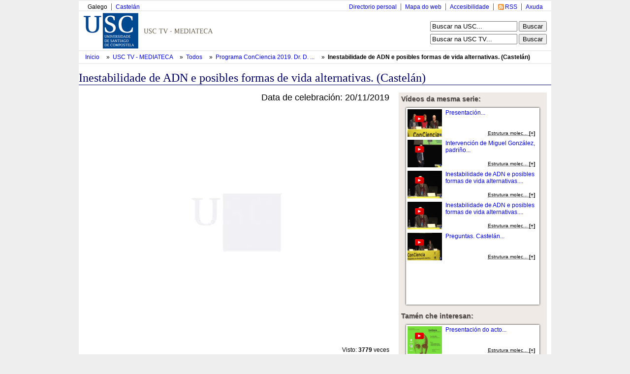

--- FILE ---
content_type: text/html; charset=utf-8
request_url: http://tv.usc.es/mmobj/index/id/3867
body_size: 8306
content:
<!DOCTYPE html PUBLIC "-//W3C//DTD XHTML 1.0 Transitional//EN" "http://www.w3.org/TR/xhtml1/DTD/xhtml1-transitional.dtd">
<html xmlns="http://www.w3.org/1999/xhtml" xml:lang="en" lang="en">
<head>

<meta http-equiv="Content-Type" content="text/html; charset=utf-8" />
<meta name="title" content="USC TV - Inestabilidade de ADN e posibles formas de vida alternativas.  (Castelán)" />
<meta name="keywords" content="webtv, Tv, Usctv, pumukit" />
<meta name="robots" content="index, follow" />
<meta name="description" content="Portal web de la TV de la Usc" />
<meta name="language" content="gl" />

<title>USC TV - Inestabilidade de ADN e posibles formas de vida alternativas.  (Castelán)</title>

<link rel="shortcut icon" href="/favicon.ico" />
<meta name="robots" content="index, follow" /> 
<meta name="revisit-after" content="1 days" />

<!--[if lt IE 7.]>
<link rel="stylesheet" type="text/css" media="screen" href="/css/tvusc/iefix.css" /> 
<![endif]--> 

<script type="text/javascript" src="/js/prototype.js"></script>
<script type="text/javascript" src="/js/scriptaculous.js"></script>
<script type="text/javascript" src="/jwplayer/jwplayer.js"></script>
<link rel="stylesheet" type="text/css" media="screen" href="/css/tvusc/estilos.css" />
<link rel="stylesheet" type="text/css" media="screen" href="/css/tvusc/960.css" />
<link rel="stylesheet" type="text/css" media="screen" href="/css/tvusc/usctv.css" />
<link rel="stylesheet" type="text/css" media="screen" href="/css/tvusc/serial.css" />
</head>
<body>
    <div class="container_15" id="tvusc">

      <div class="usctv_cab">
        <!-- comezo da franxa horizontal superior -->
<div class="grid_15 blq-navegacion-superior">

  <div class="grid_6 alpha">

    <ul id="idiomas">
      <li class="first_child">
                    Galego              </li>
      <li>
                <a href="/culture/es" title="Versión en castellano" hreflang="es">
          Castelán        </a>
              </li> 
    </ul>

  </div>
  
  <div class="grid_9 omega">
    <ul id="navegacion-superior">
      <li id="nav_axuda" class="axuda"><a href="http://www.usc.es/gl/web/axuda.html" accesskey="h">Axuda</a></li>
      <li id="nav_rss" class="rss"><a href="/rss.xml" accesskey="r">RSS</a></li>
      <li id="nav_accesible" class="accesible"><a href="http://www.usc.es/gl/web/accesibilidade.html" accesskey="a">Accesibilidade</a></li>
      <li id="nav_mapa" class="mapa"><a href="http://www.usc.es/gl/web/mapa.jsp">Mapa do web</a></li>
      <li id="nav_directorio" class="first_child directorio"><a href="http://www.usc.es/gl/web/directorio.html">Directorio persoal</a></li>
    </ul>
  </div>


</div>

<!-- fin da franxa horizontal superior -->
        <div class="separador"></div>
        <div class="grid_10 logo">


  <img usemap="#conxunto_identidade"
       src="/images/tv/usc/usctv.gif" 
       alt="Conxunto de identidade do servizo" height="75" width="443" /> 
  <map name="conxunto_identidade" id="conxunto_identidade">
    <area accesskey="1" href="http://www.usc.es"
          alt="Páxina de incio do sitio web da USC" 
          title="Páxina de incio do sitio web da USC" coords="0,0,115,75" shape="rect" /> 
  </map>


</div>

<div class="grid_5 busca">

  <form name="searchhead" 
        style="margin-bottom: 5px"
        method="get"
        action="http://www.usc.es/gl/web/busqueda.html">
    <div>
      <label accesskey="b" for="busca" class="salto">Busca:</label>
      <input name="q" maxlength="30"  value="Buscar na USC..."
             onclick="this.value=''" 
             onblur="if(this.value == '') this.value = 'Buscar na USC...'" 
             type="text" />
      <input name="startsearch" value="Buscar" type="submit" />
    </div>
  </form>

  <form name="searchhead" 
        method="post"
        action="/busca.html">
    <div>
      <label accesskey="t" for="busca" class="salto">Busca:</label>
      <input name="q" maxlength="30"  value="Buscar na USC TV..."
             onclick="this.value = ''" 
             onblur="if(this.value == '') this.value = 'Buscar na USC TV...'" 
             type="text" />
      <input name="startsearch" value="Buscar" type="submit" />
    </div>
  </form> 
</div>
        <div class="separador"></div>
        <div class="cab_pan">

 <ul id="tvusces_pan">
  <li>
    <a href="http://www.usc.es">
      Inicio    </a>
  </li>

  <li>
    &nbsp;»&nbsp; 
    <a href="/" 
        >
      USC TV - MEDIATECA
    </a>
  </li>

    <li>
     &nbsp;»&nbsp; 
     <a href="/library/all" 
         >
       Todos     </a>
  </li>
  
  
    <li>
     &nbsp;»&nbsp; 
     <a id="tvusces_pan_serial_a" href="/serial/index/id/662" 
         >
       Programa ConCiencia 2019. Dr. D. Tomas Lindahl     </a>
  </li>
  
    <li id="tvusces_pan_mmobj">
     &nbsp;»&nbsp; 
     <a id="tvusces_pan_mmobj_a" href="/mmobj/index/id/3867" 
        class="select" >
       Inestabilidade de ADN e posibles formas de vida alternativas.  (Castel&aacute;n)     </a>
  </li>



<script type="text/javascript">
 //<![CDATA[
    var pan_mmobj = $('tvusces_pan_mmobj');
    var pan_serial = $('tvusces_pan_serial_a');
    var pan_mmobja = $('tvusces_pan_mmobj_a');
    if((pan_mmobj != null) &&(pan_serial != null)){
      var izq = ($('tvusc').cumulativeOffset()[0]);
      var tamano = ( pan_mmobj.cumulativeOffset()[0] + pan_mmobj.offsetWidth - izq);
      while( tamano > 920){
      
        if(pan_serial.innerHTML.strip().length > 20){
          pan_serial.update(pan_serial.innerHTML.strip().truncate(pan_serial.innerHTML.strip().length -1 ));
        }else{
          pan_mmobja.update(pan_mmobja.innerHTML.strip().truncate(pan_mmobja.innerHTML.strip().length -1 ));
        }
        var tamano = ( pan_mmobj.cumulativeOffset()[0] + pan_mmobj.offsetWidth - izq);
      }
    }
 //]]>
</script>


  
 </ul>

</div>







        <div class="separador"></div>
      </div>

      <div class="usctv_content">
        <h1>
  Inestabilidade de ADN e posibles formas de vida alternativas.  (Castel&aacute;n)</h1>


<div id="usctv_m_mmobj" class="usctv_m">

  <div class="grid_10">
    <div class="mm_player">

  <div class="date">
  <!-- Fixme falta estilo de esto -->
    Data de celebración: 20/11/2019  </div>

   <div style="background-color: #000; width: 620px; height: 465px; margin: 10px 0px 20px;" id="preview">
	<video id="player1" controls>
	</video>
</div>
<script language="JavaScript" type="text/javascript">
    jwplayer("player1").setup({
            playlist: [
                        {'file': 'http://dls.usc.es/download/93/689.mp4',
			 'type': 'mp4',
	    title: 'Intro'
	   },
           {
        file: 'http://dls.usc.es/download/662/7123.mp4',
		   }
               ],
	flashplayer: "/jwplayer/jwplayer.flash.swf",
	html5player: "/jwplayer/jwplayer.html5.js",
	primary: 'flash',
	 autostart: 'true',
         startparam: 'start',
         repeat: 'false',
              width: 620,
        height: 465    });

</script>

<noscript>

Provide alternate content for browsers that do not support scripting
or for those that have scripting disabled.
Alternate HTML content should be placed here.
This content requires the Adobe Flash Player and a browser with JavaScript enabled.
<a href="http://www.adobe.com/go/getflash/">Get Flash</a>
</noscript>

  <div class="num_view">
    Visto: 
    <span class="num_view_number">3779</span>
    veces  </div>

  <div class="title">
      </div>

  
  <p class="description">
    Nesta ocasi&oacute;n acudiu a Santiago Tomas Lindahl Premio Nobel de Qu&iacute;mica 2015 para presentar a s&uacute;a conferencia: &quot;Inestabilidade de ADN e posibles formas de vida alternativas&quot;
O traballo pioneiro de Tomas Lindahl demostrou que o ADN &eacute; unha mol&eacute;cula intr&iacute;nsecamente inestable, lev&aacute;ndolle a postular que as c&eacute;lulas deben contar con sistemas de reparaci&oacute;n eficientes que aseguren o mantemento da s&uacute;a estabilidade xen&oacute;mica. Nos seguintes anos, o seu laboratorio identificou numerosas enzimas de reparaci&oacute;n, o que lles permitiu definir e reconstituir o mecanismo universal de reparaci&oacute;n por escisi&oacute;n de bases. As contribuci&oacute;ns de Lindahl permitiron abrir un novo campo de investigaci&oacute;n con profundas implicaci&oacute;ns na nosa comprensi&oacute;n da biolox&iacute;a molecular b&aacute;sica e da aparici&oacute;n de enfermedades xen&eacute;ticas, as&iacute; como no desenrrolo de novas terapias antitumorales.

  </p>

  <!-- PIC -->
<div class="serial_mm_info">
  <!-- PERSONS ACT -->
        <div class="persons" style="overflow: hidden">
                   
                      <div>
              <div class="person"   style="float:right" >
	        Productora:                                   SERVIMAV. Servizo de Medios Audiovisuais 
                              </div>
              Universidade de Santiago de Compostela            </div>
                             
                      <div>
              <div class="person"  >
	                                           Lindahl, Tomas 
                              </div>
              Premio Nobel de Qu&iacute;mica 2015            </div>
                          </div>
</div>



</div>
    <script type="text/javascript">
//<![CDATA[

function index_tab_click(tab, block)
{
  $$('.index_tab_sel').first().removeClassName('index_tab_sel');
  $(tab).addClassName('index_tab_sel');
  
  ['index_tab_box_last', 'index_tab_box_popular', 'index_tab_box_featured'].each(function(name){
      if(name == block){
        $(name).show();
      }else{
        $(name).hide();
      }
    });
  
  return false;
}

//]]>
</script>  



<div class="index_tab">
  <div id="index_tab_last" class="index_tab_sel" style="width: 33%">
    <a href="#" onclick="return index_tab_click('index_tab_last', 'index_tab_box_last')" >
      Últimos engadidos    </a>
  </div>
  <div id="index_tab_popular" style="width: 33%">
    <a href="#" onclick="return index_tab_click('index_tab_popular', 'index_tab_box_popular');" >
      Máis vistos    </a>
  </div>
  <div id="index_tab_featured" style="width: 33%">
    <a href="#" onclick="return index_tab_click('index_tab_featured', 'index_tab_box_featured');" >
      Destacados    </a>
  </div>
</div>

<div class="index_tab_box">

  <div class="index_tab_box_element" id="index_tab_box_last" >
    <div class="usctv_mmobjs">



<div class="usctv_mmobj">



    <figure class="album" style="margin:2px 7px 2px 2px; ">
      <a href="/serial/index/id/804">
        <div class="picture"><img src="/uploads/pic/Serial/804/Video/4643/260129130427.jpg" /></div>
        <div class="picture"><img src="/uploads/pic/Serial/804/Video/4643/260129130427.jpg" /></div>
        <div class="picture"><img src="/uploads/pic/Serial/804/Video/4643/260129130427.jpg" /></div>
      </a>
    </figure>
    <div class="info">
    <div class="title">
      <a href="/serial/index/id/804" >
        Acto de entrega das Insignias Fonseca 2025...      </a>
    </div>
 

    <div class="serial_title">
                    
              <abbr title="Acto de entrega das Insignias Fonseca 2025">
          Acto de entrega das Insignias...        </abbr>
          </div>

    <div class="date">
      <span style="font-size:85%">Data Evento:</span><br />
      30/01/2026    </div>

    <div class="mmobj_bottom">
      <abbr title="Humanidades, Insignias">

      <span style="font-weight: bold; font-size: 100%">[+]</span>
  
</abbr>    </div>
  </div>

</div>






<div class="usctv_mmobj">



    <figure class="album" style="margin:2px 7px 2px 2px; ">
      <a href="/serial/index/id/806">
        <div class="picture"><img src="/uploads/pic/Serial/806/Video/4646/260129152920.jpg" /></div>
        <div class="picture"><img src="/uploads/pic/Serial/806/Video/4646/260129152920.jpg" /></div>
        <div class="picture"><img src="/uploads/pic/Serial/806/Video/4646/260129152920.jpg" /></div>
      </a>
    </figure>
    <div class="info">
    <div class="title">
      <a href="/serial/index/id/806" >
        Festividade de San Tom&eacute; de Aquino 2026...      </a>
    </div>
 

    <div class="serial_title">
                    
              <abbr title="Festividade de San Tom&eacute; de Aquino 2026">
          Festividade de San Tom&eacute;...        </abbr>
          </div>

    <div class="date">
      <span style="font-size:85%">Data Evento:</span><br />
      29/01/2026    </div>

    <div class="mmobj_bottom">
      <abbr title="Humanidades, Ciencias tecnol&oacute;xicas, Educaci&oacute;n, Historia da ling&uuml;&iacute;&shy;stica, Biling&uuml;ismo, Ensinanza de linguas, Linguas, Comunicaci&oacute;ns sociais, Santo Tom&aacute;s">

      <span style="font-weight: bold; font-size: 100%">[+]</span>
  
</abbr>    </div>
  </div>

</div>






<div class="usctv_mmobj">



  <div class="thumbnail">
    <a href="/mmobj/index/id/4638" >
      <!--<img class="play_icon_shadow" alt="" width="30" src="/images/tv/usc/sombra.png"/>-->
      <img class="play_icon" alt="" src="/images/tv/usc/play_icon.gif"/>
      <img class="serial" alt="serial_pic" src="/uploads/pic/Serial/794/Video/4638/260122100404.jpg" width="100" height="84"/>
    </a>
  </div> 
  <div class="info">
    <div class="title">
      <a href="/mmobj/index/id/4638" >
        Investigamos no tratamento das adicci&oacute;ns...      </a>
    </div>



    <div class="serial_title">
                    
              Investigamos na USC       
          </div>

    <div class="date">
      <span style="font-size:85%">Data Evento:</span><br />
      22/01/2026    </div>

    <div class="mmobj_bottom">
      <abbr title="Psicolox&iacute;&shy;a cl&iacute;&shy;nica, Sa&uacute;de p&uacute;blica, Sanidade, Psicolox&iacute;a, Psicoterapia, Alcoholismo, Abuso de drogas">

      <span style="font-weight: bold; font-size: 100%">[+]</span>
  
</abbr>    </div>
  </div>

</div>






<div class="usctv_mmobj">



  <div class="thumbnail">
    <a href="/mmobj/index/id/4639" >
      <!--<img class="play_icon_shadow" alt="" width="30" src="/images/tv/usc/sombra.png"/>-->
      <img class="play_icon" alt="" src="/images/tv/usc/play_icon.gif"/>
      <img class="serial" alt="serial_pic" src="/uploads/pic/Serial/794/Video/4639/260122113631.jpg" width="100" height="84"/>
    </a>
  </div> 
  <div class="info">
    <div class="title">
      <a href="/mmobj/index/id/4639" >
        Investigamos a epidemiolox&iacute;a na acuicultura...      </a>
    </div>



    <div class="serial_title">
                    
              Investigamos na USC       
          </div>

    <div class="date">
      <span style="font-size:85%">Data Evento:</span><br />
      22/01/2026    </div>

    <div class="mmobj_bottom">
      <abbr title="Desenvolvemento animal, Crecemento animal, Zoolox&iacute;&shy;a xeral, Biolox&iacute;&shy;a mari&ntilde;a, Protecci&oacute;n dos peixes, Sa&uacute;de p&uacute;blica, Tecnolox&iacute;&shy;a bioqu&iacute;&shy;mica, Enxe&ntilde;ar&iacute;&shy;a sanitaria, Sanidade">

      <span style="font-weight: bold; font-size: 100%">[+]</span>
  
</abbr>    </div>
  </div>

</div>






<div class="usctv_mmobj">



    <figure class="album" style="margin:2px 7px 2px 2px; ">
      <a href="/serial/index/id/802">
        <div class="picture"><img src="/uploads/pic/Serial/802/Video/4634/26010995758.jpg" /></div>
        <div class="picture"><img src="/uploads/pic/Serial/802/Video/4634/26010995758.jpg" /></div>
        <div class="picture"><img src="/uploads/pic/Serial/802/Video/4634/26010995758.jpg" /></div>
      </a>
    </figure>
    <div class="info">
    <div class="title">
      <a href="/serial/index/id/802" >
        Acto Acad&eacute;mico de Apertura do Curso 2025-2026...      </a>
    </div>
 

    <div class="serial_title">
                    
              <abbr title="Acto Acad&eacute;mico de Apertura do Curso 2025-2026">
          Acto Acad&eacute;mico de Apertura...        </abbr>
          </div>

    <div class="date">
      <span style="font-size:85%">Data Evento:</span><br />
      09/01/2026    </div>

    <div class="mmobj_bottom">
      <abbr title="Medicina preventiva, Ling&uuml;&iacute;stica, Linguas, Lingua e cultura, Enfermidade, Aperturas de curso">

      <span style="font-weight: bold; font-size: 100%">[+]</span>
  
</abbr>    </div>
  </div>

</div>






<div class="usctv_mmobj">



  <div class="thumbnail">
    <a href="/mmobj/index/id/4628" >
      <!--<img class="play_icon_shadow" alt="" width="30" src="/images/tv/usc/sombra.png"/>-->
      <img class="play_icon" alt="" src="/images/tv/usc/play_icon.gif"/>
      <img class="serial" alt="serial_pic" src="/uploads/pic/Serial/684/Video/4628/Cartel_final.jpg" width="100" height="84"/>
    </a>
  </div> 
  <div class="info">
    <div class="title">
      <a href="/mmobj/index/id/4628" >
        Seguridad y turismo...      </a>
    </div>



    <div class="serial_title">
                    
              <abbr title="Mesas de an&aacute;lisis do Centro de Estudos de Seguridade - CESEG -USC">
          Mesas de an&aacute;lisis do...        </abbr>
          </div>

    <div class="date">
      <span style="font-size:85%">Data Evento:</span><br />
      10/06/2025    </div>

    <div class="mmobj_bottom">
      <abbr title="Ciencias xur&iacute;&shy;dicas e dereito, Dereito constitucional, Ciencias pol&iacute;ticas, Vida pol&iacute;&shy;tica, Teor&iacute;a pol&iacute;&shy;tica">

      <span style="font-weight: bold; font-size: 100%">[+]</span>
  
</abbr>    </div>
  </div>

</div>



</div>

  
    <div style="clear:left"></div>
  </div>
  
  <div class="index_tab_box_element" id="index_tab_box_popular" style="display:none">
    <div class="usctv_mmobjs">



<div class="usctv_mmobj">



  <div class="thumbnail">
    <a href="/mmobj/index/id/2445" >
      <!--<img class="play_icon_shadow" alt="" width="30" src="/images/tv/usc/sombra.png"/>-->
      <img class="play_icon" alt="" src="/images/tv/usc/play_icon.gif"/>
      <img class="serial" alt="serial_pic" src="/uploads/pic/Serial/406/Video/2445/140703123132.jpg" width="100" height="84"/>
    </a>
  </div> 
  <div class="info">
    <div class="title">
      <a href="/mmobj/index/id/2445" >
        Presentaci&oacute;n do acto....      </a>
    </div>



    <div class="serial_title">
                    
              Mellores expedientes 2014.       
          </div>

    <div class="date">
      <span style="font-size:85%">Data Evento:</span><br />
      01/07/2014    </div>

    <div class="mmobj_bottom">
      <abbr title="Pol&iacute;tica educativa, Mellores expedientes">

      <span style="font-weight: bold; font-size: 100%">[+]</span>
  
</abbr>    </div>
  </div>

</div>






<div class="usctv_mmobj">



  <div class="thumbnail">
    <a href="/mmobj/index/id/883" >
      <!--<img class="play_icon_shadow" alt="" width="30" src="/images/tv/usc/sombra.png"/>-->
      <img class="play_icon" alt="" src="/images/tv/usc/play_icon.gif"/>
      <img class="serial" alt="serial_pic" src="/uploads/pic/Serial/182/Video/883/100728173057.jpg" width="100" height="84"/>
    </a>
  </div> 
  <div class="info">
    <div class="title">
      <a href="/mmobj/index/id/883" >
        Intervenci&oacute;n de Luis Pedro L&oacute;pez Grill&eacute;...      </a>
    </div>



    <div class="serial_title">
                    
              Mellores expedientes 2008       
          </div>

    <div class="date">
      <span style="font-size:85%">Data Evento:</span><br />
      11/07/2008    </div>

    <div class="mmobj_bottom">
      <abbr title="Pol&iacute;tica educativa">

      <span style="font-weight: bold; font-size: 100%">[+]</span>
  
</abbr>    </div>
  </div>

</div>






<div class="usctv_mmobj">



  <div class="thumbnail">
    <a href="/mmobj/index/id/401" >
      <!--<img class="play_icon_shadow" alt="" width="30" src="/images/tv/usc/sombra.png"/>-->
      <img class="play_icon" alt="" src="/images/tv/usc/play_icon.gif"/>
      <img class="serial" alt="serial_pic" src="/uploads/pic/Serial/67/Video/401/10043071718.jpg" width="100" height="84"/>
    </a>
  </div> 
  <div class="info">
    <div class="title">
      <a href="/mmobj/index/id/401" >
        Universidade Viva...      </a>
    </div>



    <div class="serial_title">
                    
              Universidade Viva       
          </div>

    <div class="date">
      <span style="font-size:85%">Data Evento:</span><br />
      01/01/2004    </div>

    <div class="mmobj_bottom">
      <abbr title="Publicidade, Arquitectura, Publicidade corporativa">

      <span style="font-weight: bold; font-size: 100%">[+]</span>
  
</abbr>    </div>
  </div>

</div>






<div class="usctv_mmobj">



  <div class="thumbnail">
    <a href="/mmobj/index/id/601" >
      <!--<img class="play_icon_shadow" alt="" width="30" src="/images/tv/usc/sombra.png"/>-->
      <img class="play_icon" alt="" src="/images/tv/usc/play_icon.gif"/>
      <img class="serial" alt="serial_pic" src="/uploads/pic/Serial/131/Video/601/100521122935.jpg" width="100" height="84"/>
    </a>
  </div> 
  <div class="info">
    <div class="title">
      <a href="/mmobj/index/id/601" >
        Inicio do acto acad&eacute;mico de clausura do V Centenario...      </a>
    </div>



    <div class="serial_title">
                    
              <abbr title="Clausura do V Centenario da Universidade de Santiago">
          Clausura do V Centenario da...        </abbr>
          </div>

    <div class="date">
      <span style="font-size:85%">Data Evento:</span><br />
      26/09/1996    </div>

    <div class="mmobj_bottom">
      <abbr title="Pol&iacute;tica educativa, Aperturas de curso">

      <span style="font-weight: bold; font-size: 100%">[+]</span>
  
</abbr>    </div>
  </div>

</div>






<div class="usctv_mmobj">



  <div class="thumbnail">
    <a href="/mmobj/index/id/567" >
      <!--<img class="play_icon_shadow" alt="" width="30" src="/images/tv/usc/sombra.png"/>-->
      <img class="play_icon" alt="" src="/images/tv/usc/play_icon.gif"/>
      <img class="serial" alt="serial_pic" src="/uploads/pic/Serial/118/Video/567/100512123929.jpg" width="100" height="84"/>
    </a>
  </div> 
  <div class="info">
    <div class="title">
      <a href="/mmobj/index/id/567" >
        Sa&iacute;ndo dun buraco negro...      </a>
    </div>



    <div class="serial_title">
                    
              <abbr title="I Premio Fonseca 2008. Stephen Hawking">
          I Premio Fonseca 2008. Stephen...        </abbr>
          </div>

    <div class="date">
      <span style="font-size:85%">Data Evento:</span><br />
      28/09/2008    </div>

    <div class="mmobj_bottom">
      <abbr title="F&iacute;&shy;sica te&oacute;rica">

      <span style="font-weight: bold; font-size: 100%">[+]</span>
  
</abbr>    </div>
  </div>

</div>






<div class="usctv_mmobj">



  <div class="thumbnail">
    <a href="/mmobj/index/id/1136" >
      <!--<img class="play_icon_shadow" alt="" width="30" src="/images/tv/usc/sombra.png"/>-->
      <img class="play_icon" alt="" src="/images/tv/usc/play_icon.gif"/>
      <img class="serial" alt="serial_pic" src="/uploads/pic/Serial/232/Video/1136/101105185742.jpg" width="100" height="84"/>
    </a>
  </div> 
  <div class="info">
    <div class="title">
      <a href="/mmobj/index/id/1136" >
        O ribosoma: unha m&aacute;quina de ARN que sobreviviu &aacute; presi&oacute;n da evoluci&oacute;n, pero est&aacute; paralizada polos...      </a>
    </div>



    <div class="serial_title">
                    
              <abbr title="Programa ConCiencia 2010. Ada Yonath">
          Programa ConCiencia 2010. Ada...        </abbr>
          </div>

    <div class="date">
      <span style="font-size:85%">Data Evento:</span><br />
      25/10/2010    </div>

    <div class="mmobj_bottom">
      <abbr title="Bioqu&iacute;&shy;mica, Aperturas e clausuras de congresos e xornadas">

      <span style="font-weight: bold; font-size: 100%">[+]</span>
  
</abbr>    </div>
  </div>

</div>



</div>

    
    <div style="clear:left"></div>
  </div>
  
  <div class="index_tab_box_element" id="index_tab_box_featured" style="display:none">
    <div class="usctv_mmobjs">



<div class="usctv_mmobj">



  <div class="thumbnail">
    <a href="/mmobj/index/id/4639" >
      <!--<img class="play_icon_shadow" alt="" width="30" src="/images/tv/usc/sombra.png"/>-->
      <img class="play_icon" alt="" src="/images/tv/usc/play_icon.gif"/>
      <img class="serial" alt="serial_pic" src="/uploads/pic/Serial/794/Video/4639/260122113631.jpg" width="100" height="84"/>
    </a>
  </div> 
  <div class="info">
    <div class="title">
      <a href="/mmobj/index/id/4639" >
        Investigamos a epidemiolox&iacute;a na acuicultura...      </a>
    </div>



    <div class="serial_title">
                    
              Investigamos na USC       
          </div>

    <div class="date">
      <span style="font-size:85%">Data Evento:</span><br />
      22/01/2026    </div>

    <div class="mmobj_bottom">
      <abbr title="Desenvolvemento animal, Crecemento animal, Zoolox&iacute;&shy;a xeral, Biolox&iacute;&shy;a mari&ntilde;a, Protecci&oacute;n dos peixes, Sa&uacute;de p&uacute;blica, Tecnolox&iacute;&shy;a bioqu&iacute;&shy;mica, Enxe&ntilde;ar&iacute;&shy;a sanitaria, Sanidade">

      <span style="font-weight: bold; font-size: 100%">[+]</span>
  
</abbr>    </div>
  </div>

</div>






<div class="usctv_mmobj">



  <div class="thumbnail">
    <a href="/mmobj/index/id/4638" >
      <!--<img class="play_icon_shadow" alt="" width="30" src="/images/tv/usc/sombra.png"/>-->
      <img class="play_icon" alt="" src="/images/tv/usc/play_icon.gif"/>
      <img class="serial" alt="serial_pic" src="/uploads/pic/Serial/794/Video/4638/260122100404.jpg" width="100" height="84"/>
    </a>
  </div> 
  <div class="info">
    <div class="title">
      <a href="/mmobj/index/id/4638" >
        Investigamos no tratamento das adicci&oacute;ns...      </a>
    </div>



    <div class="serial_title">
                    
              Investigamos na USC       
          </div>

    <div class="date">
      <span style="font-size:85%">Data Evento:</span><br />
      22/01/2026    </div>

    <div class="mmobj_bottom">
      <abbr title="Psicolox&iacute;&shy;a cl&iacute;&shy;nica, Sa&uacute;de p&uacute;blica, Sanidade, Psicolox&iacute;a, Psicoterapia, Alcoholismo, Abuso de drogas">

      <span style="font-weight: bold; font-size: 100%">[+]</span>
  
</abbr>    </div>
  </div>

</div>






<div class="usctv_mmobj">



  <div class="thumbnail">
    <a href="/mmobj/index/id/4629" >
      <!--<img class="play_icon_shadow" alt="" width="30" src="/images/tv/usc/sombra.png"/>-->
      <img class="play_icon" alt="" src="/images/tv/usc/play_icon.gif"/>
      <img class="serial" alt="serial_pic" src="/uploads/pic/Serial/684/Video/4629/02._Cartel_final_seguridad_maritima.jpg" width="100" height="84"/>
    </a>
  </div> 
  <div class="info">
    <div class="title">
      <a href="/mmobj/index/id/4629" >
        Seguridad mar&iacute;tima...      </a>
    </div>



    <div class="serial_title">
                    
              <abbr title="Mesas de an&aacute;lisis do Centro de Estudos de Seguridade - CESEG -USC">
          Mesas de an&aacute;lisis do...        </abbr>
          </div>

    <div class="date">
      <span style="font-size:85%">Data Evento:</span><br />
      18/06/2025    </div>

    <div class="mmobj_bottom">
      <abbr title="Ciencias xur&iacute;&shy;dicas e dereito, Dereito constitucional, Ciencias pol&iacute;ticas, Vida pol&iacute;&shy;tica, Teor&iacute;a pol&iacute;&shy;tica">

      <span style="font-weight: bold; font-size: 100%">[+]</span>
  
</abbr>    </div>
  </div>

</div>






<div class="usctv_mmobj">



  <div class="thumbnail">
    <a href="/mmobj/index/id/4628" >
      <!--<img class="play_icon_shadow" alt="" width="30" src="/images/tv/usc/sombra.png"/>-->
      <img class="play_icon" alt="" src="/images/tv/usc/play_icon.gif"/>
      <img class="serial" alt="serial_pic" src="/uploads/pic/Serial/684/Video/4628/Cartel_final.jpg" width="100" height="84"/>
    </a>
  </div> 
  <div class="info">
    <div class="title">
      <a href="/mmobj/index/id/4628" >
        Seguridad y turismo...      </a>
    </div>



    <div class="serial_title">
                    
              <abbr title="Mesas de an&aacute;lisis do Centro de Estudos de Seguridade - CESEG -USC">
          Mesas de an&aacute;lisis do...        </abbr>
          </div>

    <div class="date">
      <span style="font-size:85%">Data Evento:</span><br />
      10/06/2025    </div>

    <div class="mmobj_bottom">
      <abbr title="Ciencias xur&iacute;&shy;dicas e dereito, Dereito constitucional, Ciencias pol&iacute;ticas, Vida pol&iacute;&shy;tica, Teor&iacute;a pol&iacute;&shy;tica">

      <span style="font-weight: bold; font-size: 100%">[+]</span>
  
</abbr>    </div>
  </div>

</div>






<div class="usctv_mmobj">



  <div class="thumbnail">
    <a href="/mmobj/index/id/4615" >
      <!--<img class="play_icon_shadow" alt="" width="30" src="/images/tv/usc/sombra.png"/>-->
      <img class="play_icon" alt="" src="/images/tv/usc/play_icon.gif"/>
      <img class="serial" alt="serial_pic" src="/uploads/pic/Serial/799/Video/4615/Miniatura_usctv.jpg" width="100" height="84"/>
    </a>
  </div> 
  <div class="info">
    <div class="title">
      <a href="/mmobj/index/id/4615" >
          Gorri&oacute;ns entre tulip&aacute;ns. So&ntilde;os rotos detr&aacute;s do burka. V.O....      </a>
    </div>



    <div class="serial_title">
                    
              <abbr title="Gorri&oacute;ns entre tulip&aacute;ns. So&ntilde;os rotos detr&aacute;s do burka">
          Gorri&oacute;ns entre tulip&aacute;ns....        </abbr>
          </div>

    <div class="date">
      <span style="font-size:85%">Data Evento:</span><br />
      06/11/2024    </div>

    <div class="mmobj_bottom">
      <abbr title="Historia, Historia de pa&iacute;&shy;ses, Instituci&oacute;ns pol&iacute;&shy;ticas, Dereitos humanos, Relixi&oacute;n, Sociolox&iacute;a, Cultural">

      <span style="font-weight: bold; font-size: 100%">[+]</span>
  
</abbr>    </div>
  </div>

</div>






<div class="usctv_mmobj">



  <div class="thumbnail">
    <a href="/mmobj/index/id/4620" >
      <!--<img class="play_icon_shadow" alt="" width="30" src="/images/tv/usc/sombra.png"/>-->
      <img class="play_icon" alt="" src="/images/tv/usc/play_icon.gif"/>
      <img class="serial" alt="serial_pic" src="/uploads/pic/Serial/799/Video/4620/Imagen_Video_Presentaci__n_Acto.jpg" width="100" height="84"/>
    </a>
  </div> 
  <div class="info">
    <div class="title">
      <a href="/mmobj/index/id/4620" >
        Acto de Estrea do Documental  ...      </a>
    </div>



    <div class="serial_title">
                    
              <abbr title="Gorri&oacute;ns entre tulip&aacute;ns. So&ntilde;os rotos detr&aacute;s do burka">
          Gorri&oacute;ns entre tulip&aacute;ns....        </abbr>
          </div>

    <div class="date">
      <span style="font-size:85%">Data Evento:</span><br />
      06/11/2024    </div>

    <div class="mmobj_bottom">
      <abbr title="Historia, Historia de pa&iacute;&shy;ses, Instituci&oacute;ns pol&iacute;&shy;ticas, Dereitos humanos, Relixi&oacute;n, Sociolox&iacute;a, Cultural">

      <span style="font-weight: bold; font-size: 100%">[+]</span>
  
</abbr>    </div>
  </div>

</div>



</div>

  
    <div style="clear:left"></div>
  </div>


</div>



  </div>

  <div class="grid_5">
   <!-- FIXME. mostrar solo omjetos multimedia publicos -->
   <div class="other_mmobjs">
  <div class="label">
    V&iacute;deos da mesma serie:  </div>

  <div class="box">
          <div class="usctv_mini_mmobjs">

<dl class="usctv_mini_mmobj">

  <dt class="thumbnail">
    <a href="/mmobj/index/id/3866" >
      <img class="play_icon" alt="" src="/images/tv/usc/play_icon.gif" />
      <img src="/uploads/pic/Serial/662/Video/3866/191122110025.jpg" style="width:; 75px; height: 56px;"/>
    </a>
  </dt> 

  <dd class="info">
    <div class="title">
      <a href="/mmobj/index/id/3866" >
        Presentaci&oacute;n...      </a>
    </div>


    <div class="mini_mmobj_bottom">
      <abbr title="Estrutura molecular, Qu&iacute;&shy;mica, Bioqu&iacute;&shy;mica, Qu&iacute;&shy;mica org&aacute;nica, Biolox&iacute;&shy;a molecular">

                  Estrutura molec...                  <span style="font-weight: bold; font-size: 100%">[+]</span>
        
</abbr>    </div>
  </dd>

</dl>



<dl class="usctv_mini_mmobj">

  <dt class="thumbnail">
    <a href="/mmobj/index/id/3875" >
      <img class="play_icon" alt="" src="/images/tv/usc/play_icon.gif" />
      <img src="/uploads/pic/Serial/662/Video/3875/191122110143.jpg" style="width:; 75px; height: 56px;"/>
    </a>
  </dt> 

  <dd class="info">
    <div class="title">
      <a href="/mmobj/index/id/3875" >
        Intervenci&oacute;n de Miguel Gonz&aacute;lez, padri&ntilde;o...      </a>
    </div>


    <div class="mini_mmobj_bottom">
      <abbr title="Estrutura molecular, Qu&iacute;&shy;mica, Bioqu&iacute;&shy;mica, Qu&iacute;&shy;mica org&aacute;nica, Biolox&iacute;&shy;a molecular">

                  Estrutura molec...                  <span style="font-weight: bold; font-size: 100%">[+]</span>
        
</abbr>    </div>
  </dd>

</dl>



<dl class="usctv_mini_mmobj">

  <dt class="thumbnail">
    <a href="/mmobj/index/id/3867" >
      <img class="play_icon" alt="" src="/images/tv/usc/play_icon.gif" />
      <img src="/uploads/pic/Serial/662/Video/3867/191125104840.jpg" style="width:; 75px; height: 56px;"/>
    </a>
  </dt> 

  <dd class="info">
    <div class="title">
      <a href="/mmobj/index/id/3867" >
        Inestabilidade de ADN e posibles formas de vida alternativas....      </a>
    </div>


    <div class="mini_mmobj_bottom">
      <abbr title="Estrutura molecular, Qu&iacute;&shy;mica, Bioqu&iacute;&shy;mica, Qu&iacute;&shy;mica org&aacute;nica, Biolox&iacute;&shy;a molecular">

                  Estrutura molec...                  <span style="font-weight: bold; font-size: 100%">[+]</span>
        
</abbr>    </div>
  </dd>

</dl>



<dl class="usctv_mini_mmobj">

  <dt class="thumbnail">
    <a href="/mmobj/index/id/3868" >
      <img class="play_icon" alt="" src="/images/tv/usc/play_icon.gif" />
      <img src="/uploads/pic/Serial/662/Video/3868/191124160300.jpg" style="width:; 75px; height: 56px;"/>
    </a>
  </dt> 

  <dd class="info">
    <div class="title">
      <a href="/mmobj/index/id/3868" >
        Inestabilidade de ADN e posibles formas de vida alternativas....      </a>
    </div>


    <div class="mini_mmobj_bottom">
      <abbr title="Estrutura molecular, Qu&iacute;&shy;mica, Bioqu&iacute;&shy;mica, Qu&iacute;&shy;mica org&aacute;nica, Biolox&iacute;&shy;a molecular">

                  Estrutura molec...                  <span style="font-weight: bold; font-size: 100%">[+]</span>
        
</abbr>    </div>
  </dd>

</dl>



<dl class="usctv_mini_mmobj">

  <dt class="thumbnail">
    <a href="/mmobj/index/id/3869" >
      <img class="play_icon" alt="" src="/images/tv/usc/play_icon.gif" />
      <img src="/uploads/pic/Serial/662/Video/3869/19112591549.jpg" style="width:; 75px; height: 56px;"/>
    </a>
  </dt> 

  <dd class="info">
    <div class="title">
      <a href="/mmobj/index/id/3869" >
        Preguntas. Castel&aacute;n...      </a>
    </div>


    <div class="mini_mmobj_bottom">
      <abbr title="Estrutura molecular, Qu&iacute;&shy;mica, Bioqu&iacute;&shy;mica, Qu&iacute;&shy;mica org&aacute;nica, Biolox&iacute;&shy;a molecular">

                  Estrutura molec...                  <span style="font-weight: bold; font-size: 100%">[+]</span>
        
</abbr>    </div>
  </dd>

</dl>


</div>    
      </div>

</div>   <div class="other_mmobjs">
  <div class="label">
    Tam&eacute;n che interesan:  </div>

  <div class="box">
          <div class="usctv_mini_mmobjs">

<dl class="usctv_mini_mmobj">

  <dt class="thumbnail">
    <a href="/mmobj/index/id/4171" >
      <img class="play_icon" alt="" src="/images/tv/usc/play_icon.gif" />
      <img src="/uploads/pic/Serial/738/Video/4171/220401121214.jpg" style="width:; 75px; height: 56px;"/>
    </a>
  </dt> 

  <dd class="info">
    <div class="title">
      <a href="/mmobj/index/id/4171" >
        Presentaci&oacute;n do acto...      </a>
    </div>


    <div class="mini_mmobj_bottom">
      <abbr title="Estrutura molecular, Qu&iacute;&shy;mica, Bioqu&iacute;&shy;mica, Qu&iacute;&shy;mica org&aacute;nica, Biolox&iacute;&shy;a molecular">

                  Estrutura molec...                  <span style="font-weight: bold; font-size: 100%">[+]</span>
        
</abbr>    </div>
  </dd>

</dl>



<dl class="usctv_mini_mmobj">

  <dt class="thumbnail">
    <a href="/mmobj/index/id/4439" >
      <img class="play_icon" alt="" src="/images/tv/usc/play_icon.gif" />
      <img src="/uploads/pic/Serial/770/Video/4439/221123120853.jpg" style="width:; 75px; height: 56px;"/>
    </a>
  </dt> 

  <dd class="info">
    <div class="title">
      <a href="/mmobj/index/id/4439" >
        Os desaf&iacute;os que enfrontamos para abordar os...      </a>
    </div>


    <div class="mini_mmobj_bottom">
      <abbr title="Estrutura molecular, Qu&iacute;&shy;mica, Bioqu&iacute;&shy;mica, Qu&iacute;&shy;mica org&aacute;nica, Biolox&iacute;&shy;a molecular">

                  Estrutura molec...                  <span style="font-weight: bold; font-size: 100%">[+]</span>
        
</abbr>    </div>
  </dd>

</dl>



<dl class="usctv_mini_mmobj">

  <dt class="thumbnail">
    <a href="/mmobj/index/id/1608" >
      <img class="play_icon" alt="" src="/images/tv/usc/play_icon.gif" />
      <img src="/uploads/pic/Serial/314/Video/1608/120612122947.jpg" style="width:; 75px; height: 56px;"/>
    </a>
  </dt> 

  <dd class="info">
    <div class="title">
      <a href="/mmobj/index/id/1608" >
        Presentaci&oacute;n do acto....      </a>
    </div>


    <div class="mini_mmobj_bottom">
      <abbr title="Qu&iacute;&shy;mica org&aacute;nica, Aperturas e clausuras de congresos e xornadas">

                  Qu&iacute;&shy;mica...                  <span style="font-weight: bold; font-size: 100%">[+]</span>
        
</abbr>    </div>
  </dd>

</dl>



<dl class="usctv_mini_mmobj">

  <dt class="thumbnail">
    <a href="/mmobj/index/id/3688" >
      <img class="play_icon" alt="" src="/images/tv/usc/play_icon.gif" />
      <img src="/uploads/pic/Serial/623/Video/3688/18120584910.jpg" style="width:; 75px; height: 56px;"/>
    </a>
  </dt> 

  <dd class="info">
    <div class="title">
      <a href="/mmobj/index/id/3688" >
        Presentaci&oacute;n...      </a>
    </div>


    <div class="mini_mmobj_bottom">
      <abbr title="Estrutura molecular, Qu&iacute;&shy;mica, Qu&iacute;&shy;mica org&aacute;nica, Biolox&iacute;&shy;a molecular">

                  Estrutura molec...                  <span style="font-weight: bold; font-size: 100%">[+]</span>
        
</abbr>    </div>
  </dd>

</dl>



<dl class="usctv_mini_mmobj">

  <dt class="thumbnail">
    <a href="/mmobj/index/id/2473" >
      <img class="play_icon" alt="" src="/images/tv/usc/play_icon.gif" />
      <img src="/uploads/pic/Serial/419/Video/2473/140923135027.jpg" style="width:; 75px; height: 56px;"/>
    </a>
  </dt> 

  <dd class="info">
    <div class="title">
      <a href="/mmobj/index/id/2473" >
        Intervenci&oacute;n de Juan Manuel Lema Rodicio....      </a>
    </div>


    <div class="mini_mmobj_bottom">
      <abbr title="Biolox&iacute;&shy;a molecular, Qu&iacute;&shy;mica org&aacute;nica, Tradici&oacute;n, Aperturas de curso, Insignias">

                  Biolox&iacute;&shy;a...                  <span style="font-weight: bold; font-size: 100%">[+]</span>
        
</abbr>    </div>
  </dd>

</dl>



<dl class="usctv_mini_mmobj">

  <dt class="thumbnail">
    <a href="/mmobj/index/id/4567" >
      <img class="play_icon" alt="" src="/images/tv/usc/play_icon.gif" />
      <img src="/uploads/pic/Serial/792/Video/4567/240130121151.jpg" style="width:; 75px; height: 56px;"/>
    </a>
  </dt> 

  <dd class="info">
    <div class="title">
      <a href="/mmobj/index/id/4567" >
        Festividade de San Tom&eacute; de Aquino 2024...      </a>
    </div>


    <div class="mini_mmobj_bottom">
      <abbr title="Ciencias tecnol&oacute;xicas, Qu&iacute;&shy;mica, Biolox&iacute;&shy;a animal, Nutrici&oacute;n, Caracter&iacute;&shy;sticas biol&oacute;xicas, Educaci&oacute;n, Santo Tom&aacute;s">

                  Ciencias tecnol...                  <span style="font-weight: bold; font-size: 100%">[+]</span>
        
</abbr>    </div>
  </dd>

</dl>



<dl class="usctv_mini_mmobj">

  <dt class="thumbnail">
    <a href="/mmobj/index/id/3690" >
      <img class="play_icon" alt="" src="/images/tv/usc/play_icon.gif" />
      <img src="/uploads/pic/Serial/623/Video/3690/18120585403.jpg" style="width:; 75px; height: 56px;"/>
    </a>
  </dt> 

  <dd class="info">
    <div class="title">
      <a href="/mmobj/index/id/3690" >
        M&aacute;quinas moleculares en biolox&iacute;a e en...      </a>
    </div>


    <div class="mini_mmobj_bottom">
      <abbr title="Estrutura molecular, Qu&iacute;&shy;mica, Qu&iacute;&shy;mica org&aacute;nica, Biolox&iacute;&shy;a molecular">

                  Estrutura molec...                  <span style="font-weight: bold; font-size: 100%">[+]</span>
        
</abbr>    </div>
  </dd>

</dl>



<dl class="usctv_mini_mmobj">

  <dt class="thumbnail">
    <a href="/mmobj/index/id/1144" >
      <img class="play_icon" alt="" src="/images/tv/usc/play_icon.gif" />
      <img src="/uploads/pic/Serial/232/Video/1144/101105171323.jpg" style="width:; 75px; height: 56px;"/>
    </a>
  </dt> 

  <dd class="info">
    <div class="title">
      <a href="/mmobj/index/id/1144" >
        Presentaci&oacute;n do acto acargo do reitor Juan Casares...      </a>
    </div>


    <div class="mini_mmobj_bottom">
      <abbr title="Bioqu&iacute;&shy;mica, Aperturas e clausuras de congresos e xornadas">

                  Bioqu&iacute;&s...                  <span style="font-weight: bold; font-size: 100%">[+]</span>
        
</abbr>    </div>
  </dd>

</dl>



<dl class="usctv_mini_mmobj">

  <dt class="thumbnail">
    <a href="/mmobj/index/id/2469" >
      <img class="play_icon" alt="" src="/images/tv/usc/play_icon.gif" />
      <img src="/uploads/pic/Serial/419/Video/2469/140923134801.jpg" style="width:; 75px; height: 56px;"/>
    </a>
  </dt> 

  <dd class="info">
    <div class="title">
      <a href="/mmobj/index/id/2469" >
        Presentaci&oacute;n do acto....      </a>
    </div>


    <div class="mini_mmobj_bottom">
      <abbr title="Biolox&iacute;&shy;a molecular, Qu&iacute;&shy;mica org&aacute;nica, Tradici&oacute;n, Aperturas de curso, Insignias">

                  Biolox&iacute;&shy;a...                  <span style="font-weight: bold; font-size: 100%">[+]</span>
        
</abbr>    </div>
  </dd>

</dl>



<dl class="usctv_mini_mmobj">

  <dt class="thumbnail">
    <a href="/mmobj/index/id/1143" >
      <img class="play_icon" alt="" src="/images/tv/usc/play_icon.gif" />
      <img src="/uploads/pic/Serial/232/Video/1143/101105171322.jpg" style="width:; 75px; height: 56px;"/>
    </a>
  </dt> 

  <dd class="info">
    <div class="title">
      <a href="/mmobj/index/id/1143" >
        Intervenci&oacute;n de Jorge Mira P&eacute;rez...      </a>
    </div>


    <div class="mini_mmobj_bottom">
      <abbr title="Bioqu&iacute;&shy;mica, Aperturas e clausuras de congresos e xornadas">

                  Bioqu&iacute;&s...                  <span style="font-weight: bold; font-size: 100%">[+]</span>
        
</abbr>    </div>
  </dd>

</dl>



<dl class="usctv_mini_mmobj">

  <dt class="thumbnail">
    <a href="/mmobj/index/id/3848" >
      <img class="play_icon" alt="" src="/images/tv/usc/play_icon.gif" />
      <img src="/uploads/pic/Serial/658/Video/3848/191010185105.jpg" style="width:; 75px; height: 56px;"/>
    </a>
  </dt> 

  <dd class="info">
    <div class="title">
      <a href="/mmobj/index/id/3848" >
        Intervenci&oacute;n Presidente da RAGC e da Conselleira...      </a>
    </div>


    <div class="mini_mmobj_bottom">
      <abbr title="F&iacute;&shy;sica, Qu&iacute;&shy;mica f&iacute;&shy;sica, Qu&iacute;&shy;mica, Institucional">

                  F&iacute;&shy;s...                  <span style="font-weight: bold; font-size: 100%">[+]</span>
        
</abbr>    </div>
  </dd>

</dl>



<dl class="usctv_mini_mmobj">

  <dt class="thumbnail">
    <a href="/mmobj/index/id/1138" >
      <img class="play_icon" alt="" src="/images/tv/usc/play_icon.gif" />
      <img src="/uploads/pic/Serial/232/Video/1138/101105182059.jpg" style="width:; 75px; height: 56px;"/>
    </a>
  </dt> 

  <dd class="info">
    <div class="title">
      <a href="/mmobj/index/id/1138" >
        Rolda de preguntas...      </a>
    </div>


    <div class="mini_mmobj_bottom">
      <abbr title="Bioqu&iacute;&shy;mica, Aperturas e clausuras de congresos e xornadas">

                  Bioqu&iacute;&s...                  <span style="font-weight: bold; font-size: 100%">[+]</span>
        
</abbr>    </div>
  </dd>

</dl>



<dl class="usctv_mini_mmobj">

  <dt class="thumbnail">
    <a href="/mmobj/index/id/4391" >
      <img class="play_icon" alt="" src="/images/tv/usc/play_icon.gif" />
      <img src="/uploads/pic/Serial/762/Video/4391/220705125405.jpg" style="width:; 75px; height: 56px;"/>
    </a>
  </dt> 

  <dd class="info">
    <div class="title">
      <a href="/mmobj/index/id/4391" >
        Acto de entrega da Insignia de Ouro da USC ao Profesor...      </a>
    </div>


    <div class="mini_mmobj_bottom">
      <abbr title="Ciencias da Sa&uacute;de, Enerx&iacute;&shy;a, Qu&iacute;&shy;mica, Enxe&ntilde;ar&iacute;a e tecnolox&iacute;&shy;a qu&iacute;&shy;micas, Tecnolox&iacute;&shy;a de materiais, Homenaxes">

                  Ciencias da Sa&...                  <span style="font-weight: bold; font-size: 100%">[+]</span>
        
</abbr>    </div>
  </dd>

</dl>



<dl class="usctv_mini_mmobj">

  <dt class="thumbnail">
    <a href="/mmobj/index/id/1294" >
      <img class="play_icon" alt="" src="/images/tv/usc/play_icon.gif" />
      <img src="/uploads/pic/Serial/264/Video/1294/110530212358.jpg" style="width:; 75px; height: 56px;"/>
    </a>
  </dt> 

  <dd class="info">
    <div class="title">
      <a href="/mmobj/index/id/1294" >
        Calidade de vida e Qu&iacute;mica...      </a>
    </div>


    <div class="mini_mmobj_bottom">
      <abbr title="Qu&iacute;&shy;mica, Enxe&ntilde;ar&iacute;a e tecnolox&iacute;&shy;a do medio ambiente, Santo Tom&aacute;s">

                  Qu&iacute;&shy;...                  <span style="font-weight: bold; font-size: 100%">[+]</span>
        
</abbr>    </div>
  </dd>

</dl>



<dl class="usctv_mini_mmobj">

  <dt class="thumbnail">
    <a href="/mmobj/index/id/3825" >
      <img class="play_icon" alt="" src="/images/tv/usc/play_icon.gif" />
      <img src="/uploads/pic/Serial/656/Video/3825/190910123618.jpg" style="width:; 75px; height: 56px;"/>
    </a>
  </dt> 

  <dd class="info">
    <div class="title">
      <a href="/mmobj/index/id/3825" >
        Discurso do Presidente da Xunta de Galicia D. Alberto...      </a>
    </div>


    <div class="mini_mmobj_bottom">
      <abbr title="Qu&iacute;&shy;mica, Qu&iacute;&shy;mica anal&iacute;&shy;tica, Aperturas de curso">

                  Qu&iacute;&shy;...                  <span style="font-weight: bold; font-size: 100%">[+]</span>
        
</abbr>    </div>
  </dd>

</dl>



<dl class="usctv_mini_mmobj">

  <dt class="thumbnail">
    <a href="/mmobj/index/id/2752" >
      <img class="play_icon" alt="" src="/images/tv/usc/play_icon.gif" />
      <img src="/uploads/pic/Serial/457/Video/2752/150223133224.jpg" style="width:; 75px; height: 56px;"/>
    </a>
  </dt> 

  <dd class="info">
    <div class="title">
      <a href="/mmobj/index/id/2752" >
        Presentaci&oacute;n do acto....      </a>
    </div>


    <div class="mini_mmobj_bottom">
      <abbr title="Bioqu&iacute;&shy;mica, Bioqu&iacute;&shy;mica, Tradici&oacute;n, Pol&iacute;tica educativa, Honoris causa">

                  Bioqu&iacute;&s...                  <span style="font-weight: bold; font-size: 100%">[+]</span>
        
</abbr>    </div>
  </dd>

</dl>



<dl class="usctv_mini_mmobj">

  <dt class="thumbnail">
    <a href="/mmobj/index/id/2755" >
      <img class="play_icon" alt="" src="/images/tv/usc/play_icon.gif" />
      <img src="/uploads/pic/Serial/457/Video/2755/150223133418.jpg" style="width:; 75px; height: 56px;"/>
    </a>
  </dt> 

  <dd class="info">
    <div class="title">
      <a href="/mmobj/index/id/2755" >
        Liturxia de doutoramento....      </a>
    </div>


    <div class="mini_mmobj_bottom">
      <abbr title="Bioqu&iacute;&shy;mica, Bioqu&iacute;&shy;mica, Tradici&oacute;n, Pol&iacute;tica educativa, Honoris causa">

                  Bioqu&iacute;&s...                  <span style="font-weight: bold; font-size: 100%">[+]</span>
        
</abbr>    </div>
  </dd>

</dl>



<dl class="usctv_mini_mmobj">

  <dt class="thumbnail">
    <a href="/mmobj/index/id/1137" >
      <img class="play_icon" alt="" src="/images/tv/usc/play_icon.gif" />
      <img src="/uploads/pic/Serial/232/Video/1137/101105181641.jpg" style="width:; 75px; height: 56px;"/>
    </a>
  </dt> 

  <dd class="info">
    <div class="title">
      <a href="/mmobj/index/id/1137" >
        Intervenci&oacute;n de Luis Castedo Exp&oacute;sit...      </a>
    </div>


    <div class="mini_mmobj_bottom">
      <abbr title="Bioqu&iacute;&shy;mica, Aperturas e clausuras de congresos e xornadas">

                  Bioqu&iacute;&s...                  <span style="font-weight: bold; font-size: 100%">[+]</span>
        
</abbr>    </div>
  </dd>

</dl>



<dl class="usctv_mini_mmobj">

  <dt class="thumbnail">
    <a href="/mmobj/index/id/2470" >
      <img class="play_icon" alt="" src="/images/tv/usc/play_icon.gif" />
      <img src="/uploads/pic/Serial/419/Video/2470/140923134833.jpg" style="width:; 75px; height: 56px;"/>
    </a>
  </dt> 

  <dd class="info">
    <div class="title">
      <a href="/mmobj/index/id/2470" >
        Lectura da memoria do curso 2013-2014....      </a>
    </div>


    <div class="mini_mmobj_bottom">
      <abbr title="Biolox&iacute;&shy;a molecular, Qu&iacute;&shy;mica org&aacute;nica, Tradici&oacute;n, Aperturas de curso, Insignias">

                  Biolox&iacute;&shy;a...                  <span style="font-weight: bold; font-size: 100%">[+]</span>
        
</abbr>    </div>
  </dd>

</dl>



<dl class="usctv_mini_mmobj">

  <dt class="thumbnail">
    <a href="/mmobj/index/id/3689" >
      <img class="play_icon" alt="" src="/images/tv/usc/play_icon.gif" />
      <img src="/uploads/pic/Serial/623/Video/3689/18120585257.jpg" style="width:; 75px; height: 56px;"/>
    </a>
  </dt> 

  <dd class="info">
    <div class="title">
      <a href="/mmobj/index/id/3689" >
        M&aacute;quinas moleculares en biolox&iacute;a e en...      </a>
    </div>


    <div class="mini_mmobj_bottom">
      <abbr title="Estrutura molecular, Qu&iacute;&shy;mica, Qu&iacute;&shy;mica org&aacute;nica, Biolox&iacute;&shy;a molecular">

                  Estrutura molec...                  <span style="font-weight: bold; font-size: 100%">[+]</span>
        
</abbr>    </div>
  </dd>

</dl>


</div>    
      </div>

</div>   <div class="share_mmobj">
  <div style="">
    <!-- FIXME falta los enlaces y arraglar en codigo-->
    <a href="http://www.facebook.com/sharer.php?u=http://tv.usc.es/mmobj/index/id/3867">
      <img style="width:20px" src="/images/tv/iconos/facebook.png" title="Compartir en facebook" />
    </a>
    <a href="http://twitter.com/home?status=Inestabilidade+de+ADN+e+posibles+formas+de+vida+alternativas.++%28Castel%C3%A1n%29             http://tv.usc.es/mmobj/index/id/3867">
      <img style="width:20px" src="/images/tv/iconos/twitter.png" title="Compartir en twitter" />     
    </a>
    <a href="http://del.icio.us/post?url=http://tv.usc.es/mmobj/index/id/3867">
      <img style="width: 20px;" src="/images/tv/iconos/delicious.png" title="Compartir en delicious">
    </a>
    <a href="http://www.google.com/reader/link?url=http://tv.usc.es/objmm/index/id/3867">
      <img style="width: 20px;" src="/images/tv/iconos/google.png"  title="Compartir en google buz">
    </a>





  </div>
  
  <div class="share_input" style="overflow:hidden;">   
    <span>URL:&nbsp;&nbsp;</span>
    <input type="text" value="http://tv.usc.es/mmobj/index/id/3867" 
           onclick="this.select()" style="width: 70%; border: 1px solid #ccc; float:right" readonly="readonly"/>
  </div>
  <div class="share_input" style="overflow:hidden">   
    <span>EMBED:</span>
    <input type="text" value="&lt;embed width=&quot;620&quot; height=&quot;465&quot; flashvars=&quot;repeat=list&amp;file=http://tv.usc.es/asx/index/id/6805&quot; allowscriptaccess=&quot;always&quot; allowfullscreen=&quot;true&quot; quality=&quot;high&quot; name=&quot;player&quot; id=&quot;player&quot; style=&quot;&quot; src=&quot;http://tv.usc.es/swf/player.swf?autostart=true&quot; type=&quot;application/x-shockwave-flash&quot;/&gt;" 
           onclick="this.select()" style="width: 70%; border: 1px solid #ccc; float:right" readonly="readonly"/>
  </div>
  <div class="share_input" style="overflow:hidden">   
    <span>IFRAME:</span>
    <input type="text" value="&lt;iframe src=&quot;http://tv.usc.es/mmobj/iframe/id/3867&quot; style=&quot;border:0px #FFFFFF none;&quot; name=&quot;Pumukit - Media Player&quot; scrolling=&quot;no&quot; frameborder=&quot;1&quot; marginheight=&quot;0px&quot; marginwidth=&quot;0px&quot; height=&quot;740&quot; width=&quot;420&quot;&gt;&lt;/iframe&gt;" 
           onclick="this.select()" style="width: 70%; border: 1px solid #ccc; float:right" readonly="readonly"/>
  </div>
</div>
  </div>
</div>      </div>
      <div class="separador"></div>
      <address>
  Universidade de Santiago de Compostela | 
  Teléfonos: +34 881 811 000 e +34 982 820 000 | 
  <a href="http://www.usc.es/gl/web/contacto.html" title="Formulario de contacto">Contacto</a>
</address>

<div style="text-align: right; padding: 10px; color: grey;">
    <img src="/pumukit.ico" style="width: 10px;">
    Powered by <span style="font-style: italic">PumuKIT PRO V 1.70</span> license
</div>

      <div class="separador"></div>
    </div>
    <script type="text/javascript">

var _gaq = _gaq || [];
_gaq.push(['_setAccount', 'UA-8374432-3']);
_gaq.push(['_trackPageview']);

(function() {
  var ga = document.createElement('script'); ga.type = 'text/javascript'; ga.async = true;
  ga.src = ('https:' == document.location.protocol ? 'https://ssl' : 'http://www') + '.google-analytics.com/ga.js';
  var s = document.getElementsByTagName('script')[0]; s.parentNode.insertBefore(ga, s);
})();

</script>  </body>
</html>


--- FILE ---
content_type: application/javascript
request_url: http://tv.usc.es/jwplayer/jwplayer.js
body_size: 23376
content:
"undefined"==typeof jwplayer&&(jwplayer=function(h){if(jwplayer.api)return jwplayer.api.selectPlayer(h)},jwplayer.version="6.9.4867",jwplayer.vid=document.createElement("video"),jwplayer.audio=document.createElement("audio"),jwplayer.source=document.createElement("source"),function(h){function d(c){return function(){return a(c)}}function m(c,a,k,l,b){return function(){var d,f;if(b)k(c);else{try{if(d=c.responseXML)if(f=d.firstChild,d.lastChild&&"parsererror"===d.lastChild.nodeName){l&&l("Invalid XML",
a,c);return}}catch(g){}if(d&&f)return k(c);(d=e.parseXML(c.responseText))&&d.firstChild?(c=e.extend({},c,{responseXML:d}),k(c)):l&&l(c.responseText?"Invalid XML":a,a,c)}}}var j=document,g=window,b=navigator,e=h.utils={};e.exists=function(c){switch(typeof c){case "string":return 0<c.length;case "object":return null!==c;case "undefined":return!1}return!0};e.styleDimension=function(c){return c+(0<c.toString().indexOf("%")?"":"px")};e.getAbsolutePath=function(c,a){e.exists(a)||(a=j.location.href);if(e.exists(c)){var k;
if(e.exists(c)){k=c.indexOf("://");var l=c.indexOf("?");k=0<k&&(0>l||l>k)}else k=void 0;if(k)return c;k=a.substring(0,a.indexOf("://")+3);var l=a.substring(k.length,a.indexOf("/",k.length+1)),b;0===c.indexOf("/")?b=c.split("/"):(b=a.split("?")[0],b=b.substring(k.length+l.length+1,b.lastIndexOf("/")),b=b.split("/").concat(c.split("/")));for(var d=[],f=0;f<b.length;f++)b[f]&&(e.exists(b[f])&&"."!=b[f])&&(".."==b[f]?d.pop():d.push(b[f]));return k+l+"/"+d.join("/")}};e.extend=function(){var c=Array.prototype.slice.call(arguments,
0);if(1<c.length){for(var a=c[0],k=function(c,l){void 0!==l&&null!==l&&(a[c]=l)},l=1;l<c.length;l++)e.foreach(c[l],k);return a}return null};var p=window.console=window.console||{log:function(){}};e.log=function(){var c=Array.prototype.slice.call(arguments,0);"object"===typeof p.log?p.log(c):p.log.apply(p,c)};var a=e.userAgentMatch=function(c){return null!==b.userAgent.toLowerCase().match(c)};e.isFF=d(/firefox/i);e.isChrome=d(/chrome/i);e.isIPod=d(/iP(hone|od)/i);e.isIPad=d(/iPad/i);e.isSafari602=
d(/Macintosh.*Mac OS X 10_8.*6\.0\.\d* Safari/i);e.isIETrident=function(c){return c?(c=parseFloat(c).toFixed(1),a(RegExp("trident/.+rv:\\s*"+c,"i"))):a(/trident/i)};e.isMSIE=function(c){return c?(c=parseFloat(c).toFixed(1),a(RegExp("msie\\s*"+c,"i"))):a(/msie/i)};e.isIE=function(c){return c?(c=parseFloat(c).toFixed(1),11<=c?e.isIETrident(c):e.isMSIE(c)):e.isMSIE()||e.isIETrident()};e.isSafari=function(){return a(/safari/i)&&!a(/chrome/i)&&!a(/chromium/i)&&!a(/android/i)};e.isIOS=function(c){return c?
a(RegExp("iP(hone|ad|od).+\\sOS\\s"+c,"i")):a(/iP(hone|ad|od)/i)};e.isAndroidNative=function(c){return e.isAndroid(c,!0)};e.isAndroid=function(c,b){return b&&a(/chrome\/[123456789]/i)&&!a(/chrome\/18/)?!1:c?(e.isInt(c)&&!/\./.test(c)&&(c=""+c+"."),a(RegExp("Android\\s*"+c,"i"))):a(/Android/i)};e.isMobile=function(){return e.isIOS()||e.isAndroid()};e.saveCookie=function(c,a){j.cookie="jwplayer."+c+"\x3d"+a+"; path\x3d/"};e.getCookies=function(){for(var c={},a=j.cookie.split("; "),k=0;k<a.length;k++){var l=
a[k].split("\x3d");0===l[0].indexOf("jwplayer.")&&(c[l[0].substring(9,l[0].length)]=l[1])}return c};e.isInt=function(c){return 0===c%1};e.typeOf=function(c){var a=typeof c;return"object"===a?!c?"null":c instanceof Array?"array":a:a};e.translateEventResponse=function(c,a){var k=e.extend({},a);if(c==h.events.JWPLAYER_FULLSCREEN&&!k.fullscreen)k.fullscreen="true"===k.message,delete k.message;else if("object"==typeof k.data){var l=k.data;delete k.data;k=e.extend(k,l)}else"object"==typeof k.metadata&&
e.deepReplaceKeyName(k.metadata,["__dot__","__spc__","__dsh__","__default__"],["."," ","-","default"]);e.foreach(["position","duration","offset"],function(c,l){k[l]&&(k[l]=Math.round(1E3*k[l])/1E3)});return k};e.flashVersion=function(){if(e.isAndroid())return 0;var c=b.plugins,a;try{if("undefined"!==c&&(a=c["Shockwave Flash"]))return parseInt(a.description.replace(/\D+(\d+)\..*/,"$1"),10)}catch(k){}if("undefined"!=typeof g.ActiveXObject)try{if(a=new g.ActiveXObject("ShockwaveFlash.ShockwaveFlash"))return parseInt(a.GetVariable("$version").split(" ")[1].split(",")[0],
10)}catch(l){}return 0};e.getScriptPath=function(c){for(var a=j.getElementsByTagName("script"),k=0;k<a.length;k++){var l=a[k].src;if(l&&0<=l.indexOf(c))return l.substr(0,l.indexOf(c))}return""};e.deepReplaceKeyName=function(c,a,k){switch(h.utils.typeOf(c)){case "array":for(var l=0;l<c.length;l++)c[l]=h.utils.deepReplaceKeyName(c[l],a,k);break;case "object":e.foreach(c,function(l,b){var e;if(a instanceof Array&&k instanceof Array){if(a.length!=k.length)return;e=a}else e=[a];for(var d=l,f=0;f<e.length;f++)d=
d.replace(RegExp(a[f],"g"),k[f]);c[d]=h.utils.deepReplaceKeyName(b,a,k);l!=d&&delete c[l]})}return c};var f=e.pluginPathType={ABSOLUTE:0,RELATIVE:1,CDN:2};e.getPluginPathType=function(c){if("string"==typeof c){c=c.split("?")[0];var a=c.indexOf("://");if(0<a)return f.ABSOLUTE;var k=c.indexOf("/");c=e.extension(c);return 0>a&&0>k&&(!c||!isNaN(c))?f.CDN:f.RELATIVE}};e.getPluginName=function(c){return c.replace(/^(.*\/)?([^-]*)-?.*\.(swf|js)$/,"$2")};e.getPluginVersion=function(c){return c.replace(/[^-]*-?([^\.]*).*$/,
"$1")};e.isYouTube=function(c){return/^(http|\/\/).*(youtube\.com|youtu\.be)\/.+/.test(c)};e.youTubeID=function(c){try{return/v[=\/]([^?&]*)|youtu\.be\/([^?]*)|^([\w-]*)$/i.exec(c).slice(1).join("").replace("?","")}catch(a){return""}};e.isRtmp=function(c,a){return 0===c.indexOf("rtmp")||"rtmp"==a};e.foreach=function(c,a){var k,l;for(k in c)"function"==e.typeOf(c.hasOwnProperty)?c.hasOwnProperty(k)&&(l=c[k],a(k,l)):(l=c[k],a(k,l))};e.isHTTPS=function(){return 0===g.location.href.indexOf("https")};
e.repo=function(){var c="http://p.jwpcdn.com/"+h.version.split(/\W/).splice(0,2).join("/")+"/";try{e.isHTTPS()&&(c=c.replace("http://","https://ssl."))}catch(a){}return c};e.ajax=function(c,a,k,l){var b,d=!1;0<c.indexOf("#")&&(c=c.replace(/#.*$/,""));if(c&&0<=c.indexOf("://")&&c.split("/")[2]!=g.location.href.split("/")[2]&&e.exists(g.XDomainRequest))b=new g.XDomainRequest,b.onload=m(b,c,a,k,l),b.ontimeout=b.onprogress=function(){},b.timeout=5E3;else if(e.exists(g.XMLHttpRequest)){var f=b=new g.XMLHttpRequest,
j=c;b.onreadystatechange=function(){if(4===f.readyState)switch(f.status){case 200:m(f,j,a,k,l)();break;case 404:k("File not found",j,f)}}}else return k&&k("",c,b),b;b.overrideMimeType&&b.overrideMimeType("text/xml");var p=c,h=b;b.onerror=function(){k("Error loading file",p,h)};try{b.open("GET",c,!0)}catch(F){d=!0}setTimeout(function(){if(d)k&&k(c,c,b);else try{b.send()}catch(a){k&&k(c,c,b)}},0);return b};e.parseXML=function(c){var a;try{if(g.DOMParser){if(a=(new g.DOMParser).parseFromString(c,"text/xml"),
a.childNodes&&a.childNodes.length&&"parsererror"==a.childNodes[0].firstChild.nodeName)return}else a=new g.ActiveXObject("Microsoft.XMLDOM"),a.async="false",a.loadXML(c)}catch(b){return}return a};e.filterPlaylist=function(a,b,k){var l=[],d,f,g,j;for(d=0;d<a.length;d++)if(f=e.extend({},a[d]),f.sources=e.filterSources(f.sources,!1,k),0<f.sources.length){for(g=0;g<f.sources.length;g++)j=f.sources[g],j.label||(j.label=g.toString());l.push(f)}if(b&&0===l.length)for(d=0;d<a.length;d++)if(f=e.extend({},a[d]),
f.sources=e.filterSources(f.sources,!0,k),0<f.sources.length){for(g=0;g<f.sources.length;g++)j=f.sources[g],j.label||(j.label=g.toString());l.push(f)}return l};e.between=function(a,b,k){return Math.max(Math.min(a,k),b)};e.filterSources=function(a,b,k){var l,d;if(a){d=[];for(var f=0;f<a.length;f++){var g=e.extend({},a[f]),j=g.file,p=g.type;j&&(g.file=j=e.trim(""+j),p||(p=e.extension(j),g.type=p=e.extensionmap.extType(p)),b?h.embed.flashCanPlay(j,p)&&(l||(l=p),p==l&&d.push(g)):h.embed.html5CanPlay(j,
p,k)&&(l||(l=p),p==l&&d.push(g)))}}return d};e.canPlayHTML5=function(a){a=e.extensionmap.types[a];return!!a&&!!h.vid.canPlayType&&!!h.vid.canPlayType(a)};e.seconds=function(a){a=a.replace(",",".");var b=a.split(":"),k=0;"s"==a.slice(-1)?k=parseFloat(a):"m"==a.slice(-1)?k=60*parseFloat(a):"h"==a.slice(-1)?k=3600*parseFloat(a):1<b.length?(k=parseFloat(b[b.length-1]),k+=60*parseFloat(b[b.length-2]),3==b.length&&(k+=3600*parseFloat(b[b.length-3]))):k=parseFloat(a);return k};e.serialize=function(a){return null===
a?null:"true"==a.toString().toLowerCase()?!0:"false"==a.toString().toLowerCase()?!1:isNaN(Number(a))||5<a.length||0===a.length?a:Number(a)};e.addClass=function(a,b){a.className=a.className+" "+b};e.removeClass=function(a,b){a.className=a.className.replace(RegExp(" *"+b,"g")," ")}}(jwplayer),function(h){function d(a){var b=document.createElement("style");a&&b.appendChild(document.createTextNode(a));b.type="text/css";document.getElementsByTagName("head")[0].appendChild(b);return b}function m(a,l,c){if(!b.exists(l))return"";
c=c?" !important":"";return"string"===typeof l&&isNaN(l)?/png|gif|jpe?g/i.test(l)&&0>l.indexOf("url")?"url("+l+")":l+c:0===l||"z-index"===a||"opacity"===a?""+l+c:/color/i.test(a)?"#"+b.pad(l.toString(16).replace(/^0x/i,""),6)+c:Math.ceil(l)+"px"+c}function j(a,b){for(var c=0;c<a.length;c++){var e=a[c],d,f;if(void 0!==e&&null!==e)for(d in b){f=d;f=f.split("-");for(var g=1;g<f.length;g++)f[g]=f[g].charAt(0).toUpperCase()+f[g].slice(1);f=f.join("");e.style[f]!==b[d]&&(e.style[f]=b[d])}}}function g(b){var l=
e[b].sheet,d,f,g;if(l){d=l.cssRules;f=c[b];g=b;var j=a[g];g+=" { ";for(var p in j)g+=p+": "+j[p]+"; ";g+="}";if(void 0!==f&&f<d.length&&d[f].selectorText===b){if(g===d[f].cssText)return;l.deleteRule(f)}else f=d.length,c[b]=f;try{l.insertRule(g,f)}catch(h){}}}var b=h.utils,e={},p,a={},f=null,c={};b.cssKeyframes=function(a,b){var c=e.keyframes;c||(c=d(),e.keyframes=c);var c=c.sheet,f="@keyframes "+a+" { "+b+" }";try{c.insertRule(f,c.cssRules.length)}catch(g){}f=f.replace(/(keyframes|transform)/g,"-webkit-$1");
try{c.insertRule(f,c.cssRules.length)}catch(j){}};var n=b.css=function(b,c,j){a[b]||(a[b]={});var h=a[b];j=j||!1;var u=!1,n,q;for(n in c)q=m(n,c[n],j),""!==q?q!==h[n]&&(h[n]=q,u=!0):void 0!==h[n]&&(delete h[n],u=!0);if(u){if(!e[b]){c=p&&p.sheet&&p.sheet.cssRules&&p.sheet.cssRules.length||0;if(!p||5E4<c)p=d();e[b]=p}null!==f?f.styleSheets[b]=a[b]:g(b)}};n.style=function(a,b,c){if(!(void 0===a||null===a)){void 0===a.length&&(a=[a]);var d={},e;for(e in b)d[e]=m(e,b[e]);if(null!==f&&!c){b=(b=a.__cssRules)||
{};for(var g in d)b[g]=d[g];a.__cssRules=b;0>f.elements.indexOf(a)&&f.elements.push(a)}else j(a,d)}};n.block=function(a){null===f&&(f={id:a,styleSheets:{},elements:[]})};n.unblock=function(a){if(f&&(!a||f.id===a)){for(var b in f.styleSheets)g(b);for(a=0;a<f.elements.length;a++)b=f.elements[a],j(b,b.__cssRules);f=null}};b.clearCss=function(b){for(var c in a)0<=c.indexOf(b)&&delete a[c];for(var f in e)0<=f.indexOf(b)&&g(f)};b.transform=function(a,b){var c={};b=b||"";c.transform=b;c["-webkit-transform"]=
b;c["-ms-transform"]=b;c["-moz-transform"]=b;c["-o-transform"]=b;"string"===typeof a?n(a,c):n.style(a,c)};b.dragStyle=function(a,b){n(a,{"-webkit-user-select":b,"-moz-user-select":b,"-ms-user-select":b,"-webkit-user-drag":b,"user-select":b,"user-drag":b})};b.transitionStyle=function(a,b){navigator.userAgent.match(/5\.\d(\.\d)? safari/i)||n(a,{"-webkit-transition":b,"-moz-transition":b,"-o-transition":b,transition:b})};b.rotate=function(a,c){b.transform(a,"rotate("+c+"deg)")};b.rgbHex=function(a){a=
String(a).replace("#","");3===a.length&&(a=a[0]+a[0]+a[1]+a[1]+a[2]+a[2]);return"#"+a.substr(-6)};b.hexToRgba=function(a,b){var c="rgb",f=[parseInt(a.substr(1,2),16),parseInt(a.substr(3,2),16),parseInt(a.substr(5,2),16)];void 0!==b&&100!==b&&(c+="a",f.push(b/100));return c+"("+f.join(",")+")"}}(jwplayer),function(h){var d=h.foreach,m={mp4:"video/mp4",ogg:"video/ogg",oga:"audio/ogg",vorbis:"audio/ogg",webm:"video/webm",aac:"audio/mp4",mp3:"audio/mpeg",hls:"application/vnd.apple.mpegurl"},j={mp4:m.mp4,
f4v:m.mp4,m4v:m.mp4,mov:m.mp4,m4a:m.aac,f4a:m.aac,aac:m.aac,mp3:m.mp3,ogv:m.ogg,ogg:m.ogg,oga:m.vorbis,vorbis:m.vorbis,webm:m.webm,m3u8:m.hls,m3u:m.hls,hls:m.hls},g=h.extensionmap={};d(j,function(b,d){g[b]={html5:d}});d({flv:"video",f4v:"video",mov:"video",m4a:"video",m4v:"video",mp4:"video",aac:"video",f4a:"video",mp3:"sound",smil:"rtmp",m3u8:"hls",hls:"hls"},function(b,d){g[b]||(g[b]={});g[b].flash=d});g.types=m;g.mimeType=function(b){var e;d(m,function(d,a){!e&&a==b&&(e=d)});return e};g.extType=
function(b){return g.mimeType(j[b])}}(jwplayer.utils),function(h){var d=h.loaderstatus={NEW:0,LOADING:1,ERROR:2,COMPLETE:3},m=document;h.scriptloader=function(j){function g(b){a=d.ERROR;p.sendEvent(e.ERROR,b)}function b(b){a=d.COMPLETE;p.sendEvent(e.COMPLETE,b)}var e=jwplayer.events,p=h.extend(this,new e.eventdispatcher),a=d.NEW;this.load=function(){if(a==d.NEW){var f=h.scriptloader.loaders[j];if(f&&(a=f.getStatus(),2>a)){f.addEventListener(e.ERROR,g);f.addEventListener(e.COMPLETE,b);return}var c=
m.createElement("script");c.addEventListener?(c.onload=b,c.onerror=g):c.readyState&&(c.onreadystatechange=function(a){("loaded"==c.readyState||"complete"==c.readyState)&&b(a)});m.getElementsByTagName("head")[0].appendChild(c);c.src=j;a=d.LOADING;h.scriptloader.loaders[j]=this}};this.getStatus=function(){return a}};h.scriptloader.loaders={}}(jwplayer.utils),function(h){h.trim=function(d){return d.replace(/^\s*/,"").replace(/\s*$/,"")};h.pad=function(d,h,j){for(j||(j="0");d.length<h;)d=j+d;return d};
h.xmlAttribute=function(d,h){for(var j=0;j<d.attributes.length;j++)if(d.attributes[j].name&&d.attributes[j].name.toLowerCase()==h.toLowerCase())return d.attributes[j].value.toString();return""};h.extension=function(d){if(!d||"rtmp"==d.substr(0,4))return"";var h;h=d.match(/manifest\(format=(.*),audioTrack/);h=!h||!h[1]?!1:h[1].split("-")[0];if(h)return h;d=d.substring(d.lastIndexOf("/")+1,d.length).split("?")[0].split("#")[0];if(-1<d.lastIndexOf("."))return d.substr(d.lastIndexOf(".")+1,d.length).toLowerCase()};
h.stringToColor=function(d){d=d.replace(/(#|0x)?([0-9A-F]{3,6})$/gi,"$2");3==d.length&&(d=d.charAt(0)+d.charAt(0)+d.charAt(1)+d.charAt(1)+d.charAt(2)+d.charAt(2));return parseInt(d,16)}}(jwplayer.utils),function(h){var d="touchmove",m="touchstart";h.touch=function(j){function g(f){f.type==m?(a=!0,c=e(k.DRAG_START,f)):f.type==d?a&&(n||(b(k.DRAG_START,f,c),n=!0),b(k.DRAG,f)):(a&&(n?b(k.DRAG_END,f):(f.cancelBubble=!0,b(k.TAP,f))),a=n=!1,c=null)}function b(a,b,c){if(f[a]&&(b.preventManipulation&&b.preventManipulation(),
b.preventDefault&&b.preventDefault(),b=c?c:e(a,b)))f[a](b)}function e(a,b){var f=null;b.touches&&b.touches.length?f=b.touches[0]:b.changedTouches&&b.changedTouches.length&&(f=b.changedTouches[0]);if(!f)return null;var d=p.getBoundingClientRect(),f={type:a,target:p,x:f.pageX-window.pageXOffset-d.left,y:f.pageY,deltaX:0,deltaY:0};a!=k.TAP&&c&&(f.deltaX=f.x-c.x,f.deltaY=f.y-c.y);return f}var p=j,a=!1,f={},c=null,n=!1,k=h.touchEvents;document.addEventListener(d,g);document.addEventListener("touchend",
function(f){a&&n&&b(k.DRAG_END,f);a=n=!1;c=null});document.addEventListener("touchcancel",g);j.addEventListener(m,g);j.addEventListener("touchend",g);this.addEventListener=function(a,b){f[a]=b};this.removeEventListener=function(a){delete f[a]};return this}}(jwplayer.utils),function(h){h.touchEvents={DRAG:"jwplayerDrag",DRAG_START:"jwplayerDragStart",DRAG_END:"jwplayerDragEnd",TAP:"jwplayerTap"}}(jwplayer.utils),function(h){h.key=function(d){var m,j,g;this.edition=function(){return g&&g.getTime()<
(new Date).getTime()?"invalid":m};this.token=function(){return j};h.exists(d)||(d="");try{d=h.tea.decrypt(d,"36QXq4W@GSBV^teR");var b=d.split("/");(m=b[0])?/^(free|pro|premium|enterprise|ads)$/i.test(m)?(j=b[1],b[2]&&0<parseInt(b[2])&&(g=new Date,g.setTime(String(b[2])))):m="invalid":m="free"}catch(e){m="invalid"}}}(jwplayer.utils),function(h){var d=h.tea={};d.encrypt=function(g,b){if(0==g.length)return"";var e=d.strToLongs(j.encode(g));1>=e.length&&(e[1]=0);for(var h=d.strToLongs(j.encode(b).slice(0,
16)),a=e.length,f=e[a-1],c=e[0],n,k=Math.floor(6+52/a),l=0;0<k--;){l+=2654435769;n=l>>>2&3;for(var r=0;r<a;r++)c=e[(r+1)%a],f=(f>>>5^c<<2)+(c>>>3^f<<4)^(l^c)+(h[r&3^n]^f),f=e[r]+=f}e=d.longsToStr(e);return m.encode(e)};d.decrypt=function(g,b){if(0==g.length)return"";for(var e=d.strToLongs(m.decode(g)),h=d.strToLongs(j.encode(b).slice(0,16)),a=e.length,f=e[a-1],c=e[0],n,k=2654435769*Math.floor(6+52/a);0!=k;){n=k>>>2&3;for(var l=a-1;0<=l;l--)f=e[0<l?l-1:a-1],f=(f>>>5^c<<2)+(c>>>3^f<<4)^(k^c)+(h[l&3^
n]^f),c=e[l]-=f;k-=2654435769}e=d.longsToStr(e);e=e.replace(/\0+$/,"");return j.decode(e)};d.strToLongs=function(d){for(var b=Array(Math.ceil(d.length/4)),e=0;e<b.length;e++)b[e]=d.charCodeAt(4*e)+(d.charCodeAt(4*e+1)<<8)+(d.charCodeAt(4*e+2)<<16)+(d.charCodeAt(4*e+3)<<24);return b};d.longsToStr=function(d){for(var b=Array(d.length),e=0;e<d.length;e++)b[e]=String.fromCharCode(d[e]&255,d[e]>>>8&255,d[e]>>>16&255,d[e]>>>24&255);return b.join("")};var m={code:"ABCDEFGHIJKLMNOPQRSTUVWXYZabcdefghijklmnopqrstuvwxyz0123456789+/\x3d",
encode:function(d,b){var e,h,a,f,c=[],n="",k,l,r=m.code;l=("undefined"==typeof b?0:b)?j.encode(d):d;k=l.length%3;if(0<k)for(;3>k++;)n+="\x3d",l+="\x00";for(k=0;k<l.length;k+=3)e=l.charCodeAt(k),h=l.charCodeAt(k+1),a=l.charCodeAt(k+2),f=e<<16|h<<8|a,e=f>>18&63,h=f>>12&63,a=f>>6&63,f&=63,c[k/3]=r.charAt(e)+r.charAt(h)+r.charAt(a)+r.charAt(f);c=c.join("");return c=c.slice(0,c.length-n.length)+n},decode:function(d,b){b="undefined"==typeof b?!1:b;var e,h,a,f,c,n=[],k,l=m.code;k=b?j.decode(d):d;for(var r=
0;r<k.length;r+=4)e=l.indexOf(k.charAt(r)),h=l.indexOf(k.charAt(r+1)),f=l.indexOf(k.charAt(r+2)),c=l.indexOf(k.charAt(r+3)),a=e<<18|h<<12|f<<6|c,e=a>>>16&255,h=a>>>8&255,a&=255,n[r/4]=String.fromCharCode(e,h,a),64==c&&(n[r/4]=String.fromCharCode(e,h)),64==f&&(n[r/4]=String.fromCharCode(e));f=n.join("");return b?j.decode(f):f}},j={encode:function(d){d=d.replace(/[\u0080-\u07ff]/g,function(b){b=b.charCodeAt(0);return String.fromCharCode(192|b>>6,128|b&63)});return d=d.replace(/[\u0800-\uffff]/g,function(b){b=
b.charCodeAt(0);return String.fromCharCode(224|b>>12,128|b>>6&63,128|b&63)})},decode:function(d){d=d.replace(/[\u00e0-\u00ef][\u0080-\u00bf][\u0080-\u00bf]/g,function(b){b=(b.charCodeAt(0)&15)<<12|(b.charCodeAt(1)&63)<<6|b.charCodeAt(2)&63;return String.fromCharCode(b)});return d=d.replace(/[\u00c0-\u00df][\u0080-\u00bf]/g,function(b){b=(b.charCodeAt(0)&31)<<6|b.charCodeAt(1)&63;return String.fromCharCode(b)})}}}(jwplayer.utils),function(h){h.events={COMPLETE:"COMPLETE",ERROR:"ERROR",API_READY:"jwplayerAPIReady",
JWPLAYER_READY:"jwplayerReady",JWPLAYER_FULLSCREEN:"jwplayerFullscreen",JWPLAYER_RESIZE:"jwplayerResize",JWPLAYER_ERROR:"jwplayerError",JWPLAYER_SETUP_ERROR:"jwplayerSetupError",JWPLAYER_MEDIA_BEFOREPLAY:"jwplayerMediaBeforePlay",JWPLAYER_MEDIA_BEFORECOMPLETE:"jwplayerMediaBeforeComplete",JWPLAYER_COMPONENT_SHOW:"jwplayerComponentShow",JWPLAYER_COMPONENT_HIDE:"jwplayerComponentHide",JWPLAYER_MEDIA_BUFFER:"jwplayerMediaBuffer",JWPLAYER_MEDIA_BUFFER_FULL:"jwplayerMediaBufferFull",JWPLAYER_MEDIA_ERROR:"jwplayerMediaError",
JWPLAYER_MEDIA_LOADED:"jwplayerMediaLoaded",JWPLAYER_MEDIA_COMPLETE:"jwplayerMediaComplete",JWPLAYER_MEDIA_SEEK:"jwplayerMediaSeek",JWPLAYER_MEDIA_TIME:"jwplayerMediaTime",JWPLAYER_MEDIA_VOLUME:"jwplayerMediaVolume",JWPLAYER_MEDIA_META:"jwplayerMediaMeta",JWPLAYER_MEDIA_MUTE:"jwplayerMediaMute",JWPLAYER_MEDIA_LEVELS:"jwplayerMediaLevels",JWPLAYER_MEDIA_LEVEL_CHANGED:"jwplayerMediaLevelChanged",JWPLAYER_CAPTIONS_CHANGED:"jwplayerCaptionsChanged",JWPLAYER_CAPTIONS_LIST:"jwplayerCaptionsList",JWPLAYER_CAPTIONS_LOADED:"jwplayerCaptionsLoaded",
JWPLAYER_PLAYER_STATE:"jwplayerPlayerState",state:{BUFFERING:"BUFFERING",IDLE:"IDLE",PAUSED:"PAUSED",PLAYING:"PLAYING"},JWPLAYER_PLAYLIST_LOADED:"jwplayerPlaylistLoaded",JWPLAYER_PLAYLIST_ITEM:"jwplayerPlaylistItem",JWPLAYER_PLAYLIST_COMPLETE:"jwplayerPlaylistComplete",JWPLAYER_DISPLAY_CLICK:"jwplayerViewClick",JWPLAYER_VIEW_TAB_FOCUS:"jwplayerViewTabFocus",JWPLAYER_CONTROLS:"jwplayerViewControls",JWPLAYER_USER_ACTION:"jwplayerUserAction",JWPLAYER_INSTREAM_CLICK:"jwplayerInstreamClicked",JWPLAYER_INSTREAM_DESTROYED:"jwplayerInstreamDestroyed",
JWPLAYER_AD_TIME:"jwplayerAdTime",JWPLAYER_AD_ERROR:"jwplayerAdError",JWPLAYER_AD_CLICK:"jwplayerAdClicked",JWPLAYER_AD_COMPLETE:"jwplayerAdComplete",JWPLAYER_AD_IMPRESSION:"jwplayerAdImpression",JWPLAYER_AD_COMPANIONS:"jwplayerAdCompanions",JWPLAYER_AD_SKIPPED:"jwplayerAdSkipped",JWPLAYER_AD_PLAY:"jwplayerAdPlay",JWPLAYER_AD_PAUSE:"jwplayerAdPause",JWPLAYER_AD_META:"jwplayerAdMeta",JWPLAYER_CAST_AVAILABLE:"jwplayerCastAvailable",JWPLAYER_CAST_SESSION:"jwplayerCastSession",JWPLAYER_CAST_AD_CHANGED:"jwplayerCastAdChanged"}}(jwplayer),
function(h){var d=h.utils;h.events.eventdispatcher=function(m,j){function g(b,a,f){if(b)for(var c=0;c<b.length;c++){var e=b[c];if(e){null!==e.count&&0===--e.count&&delete b[c];try{e.listener(a)}catch(g){d.log('Error handling "'+f+'" event listener ['+c+"]: "+g.toString(),e.listener,a)}}}}var b,e;this.resetEventListeners=function(){b={};e=[]};this.resetEventListeners();this.addEventListener=function(e,a,f){try{d.exists(b[e])||(b[e]=[]),"string"==d.typeOf(a)&&(a=(new Function("return "+a))()),b[e].push({listener:a,
count:f||null})}catch(c){d.log("error",c)}return!1};this.removeEventListener=function(e,a){if(b[e]){try{if(void 0===a){b[e]=[];return}for(var f=0;f<b[e].length;f++)if(b[e][f].listener.toString()==a.toString()){b[e].splice(f,1);break}}catch(c){d.log("error",c)}return!1}};this.addGlobalListener=function(b,a){try{"string"==d.typeOf(b)&&(b=(new Function("return "+b))()),e.push({listener:b,count:a||null})}catch(f){d.log("error",f)}return!1};this.removeGlobalListener=function(b){if(b){try{for(var a=e.length;a--;)e[a].listener.toString()==
b.toString()&&e.splice(a,1)}catch(f){d.log("error",f)}return!1}};this.sendEvent=function(p,a){d.exists(a)||(a={});d.extend(a,{id:m,version:h.version,type:p});j&&d.log(p,a);g(b[p],a,p);g(e,a,p)}}}(window.jwplayer),function(h){var d={},m={};h.plugins=function(){};h.plugins.loadPlugins=function(j,g){m[j]=new h.plugins.pluginloader(new h.plugins.model(d),g);return m[j]};h.plugins.registerPlugin=function(j,g,b,e){var p=h.utils.getPluginName(j);d[p]||(d[p]=new h.plugins.plugin(j));d[p].registerPlugin(j,
g,b,e)}}(jwplayer),function(h){h.plugins.model=function(d){this.addPlugin=function(m){var j=h.utils.getPluginName(m);d[j]||(d[j]=new h.plugins.plugin(m));return d[j]};this.getPlugins=function(){return d}}}(jwplayer),function(h){var d=jwplayer.utils,m=jwplayer.events;h.pluginmodes={FLASH:0,JAVASCRIPT:1,HYBRID:2};h.plugin=function(j){function g(){switch(d.getPluginPathType(j)){case d.pluginPathType.ABSOLUTE:return j;case d.pluginPathType.RELATIVE:return d.getAbsolutePath(j,window.location.href)}}function b(){n=
setTimeout(function(){p=d.loaderstatus.COMPLETE;k.sendEvent(m.COMPLETE)},1E3)}function e(){p=d.loaderstatus.ERROR;k.sendEvent(m.ERROR)}var p=d.loaderstatus.NEW,a,f,c,n,k=new m.eventdispatcher;d.extend(this,k);this.load=function(){if(p==d.loaderstatus.NEW)if(0<j.lastIndexOf(".swf"))a=j,p=d.loaderstatus.COMPLETE,k.sendEvent(m.COMPLETE);else if(d.getPluginPathType(j)==d.pluginPathType.CDN)p=d.loaderstatus.COMPLETE,k.sendEvent(m.COMPLETE);else{p=d.loaderstatus.LOADING;var c=new d.scriptloader(g());c.addEventListener(m.COMPLETE,
b);c.addEventListener(m.ERROR,e);c.load()}};this.registerPlugin=function(b,e,g,j){n&&(clearTimeout(n),n=void 0);c=e;g&&j?(a=j,f=g):"string"==typeof g?a=g:"function"==typeof g?f=g:!g&&!j&&(a=b);p=d.loaderstatus.COMPLETE;k.sendEvent(m.COMPLETE)};this.getStatus=function(){return p};this.getPluginName=function(){return d.getPluginName(j)};this.getFlashPath=function(){if(a)switch(d.getPluginPathType(a)){case d.pluginPathType.ABSOLUTE:return a;case d.pluginPathType.RELATIVE:return 0<j.lastIndexOf(".swf")?
d.getAbsolutePath(a,window.location.href):d.getAbsolutePath(a,g())}return null};this.getJS=function(){return f};this.getTarget=function(){return c};this.getPluginmode=function(){if("undefined"!=typeof a&&"undefined"!=typeof f)return h.pluginmodes.HYBRID;if("undefined"!=typeof a)return h.pluginmodes.FLASH;if("undefined"!=typeof f)return h.pluginmodes.JAVASCRIPT};this.getNewInstance=function(a,b,c){return new f(a,b,c)};this.getURL=function(){return j}}}(jwplayer.plugins),function(h){var d=h.utils,m=
h.events,j=d.foreach;h.plugins.pluginloader=function(g,b){function e(){c&&l.sendEvent(m.ERROR,{message:n});f||(f=!0,a=d.loaderstatus.COMPLETE,l.sendEvent(m.COMPLETE))}function p(){k||e();if(!f&&!c){var a=0,b=g.getPlugins();d.foreach(k,function(f){f=d.getPluginName(f);var g=b[f];f=g.getJS();var l=g.getTarget(),g=g.getStatus();if(g==d.loaderstatus.LOADING||g==d.loaderstatus.NEW)a++;else if(f&&(!l||parseFloat(l)>parseFloat(h.version)))c=!0,n="Incompatible player version",e()});0===a&&e()}}var a=d.loaderstatus.NEW,
f=!1,c=!1,n,k=b,l=new m.eventdispatcher;d.extend(this,l);this.setupPlugins=function(a,b,c){var f={length:0,plugins:{}},e=0,l={},k=g.getPlugins();j(b.plugins,function(g,j){var h=d.getPluginName(g),n=k[h],p=n.getFlashPath(),m=n.getJS(),L=n.getURL();p&&(f.plugins[p]=d.extend({},j),f.plugins[p].pluginmode=n.getPluginmode(),f.length++);try{if(m&&b.plugins&&b.plugins[L]){var r=document.createElement("div");r.id=a.id+"_"+h;r.style.position="absolute";r.style.top=0;r.style.zIndex=e+10;l[h]=n.getNewInstance(a,
d.extend({},b.plugins[L]),r);e++;a.onReady(c(l[h],r,!0));a.onResize(c(l[h],r))}}catch(O){d.log("ERROR: Failed to load "+h+".")}});a.plugins=l;return f};this.load=function(){if(!(d.exists(b)&&"object"!=d.typeOf(b))){a=d.loaderstatus.LOADING;j(b,function(a){d.exists(a)&&(a=g.addPlugin(a),a.addEventListener(m.COMPLETE,p),a.addEventListener(m.ERROR,r))});var c=g.getPlugins();j(c,function(a,b){b.load()})}p()};this.destroy=function(){l&&(l.resetEventListeners(),l=null)};var r=this.pluginFailed=function(){c||
(c=!0,n="File not found",e())};this.getStatus=function(){return a}}}(jwplayer),function(h){h.parsers={localName:function(d){return d?d.localName?d.localName:d.baseName?d.baseName:"":""},textContent:function(d){return d?d.textContent?h.utils.trim(d.textContent):d.text?h.utils.trim(d.text):"":""},getChildNode:function(d,h){return d.childNodes[h]},numChildren:function(d){return d.childNodes?d.childNodes.length:0}}}(jwplayer),function(h){var d=h.parsers;(d.jwparser=function(){}).parseEntry=function(m,
j){for(var g=[],b=[],e=h.utils.xmlAttribute,p=0;p<m.childNodes.length;p++){var a=m.childNodes[p];if("jwplayer"==a.prefix){var f=d.localName(a);"source"==f?(delete j.sources,g.push({file:e(a,"file"),"default":e(a,"default"),label:e(a,"label"),type:e(a,"type")})):"track"==f?(delete j.tracks,b.push({file:e(a,"file"),"default":e(a,"default"),kind:e(a,"kind"),label:e(a,"label")})):(j[f]=h.utils.serialize(d.textContent(a)),"file"==f&&j.sources&&delete j.sources)}j.file||(j.file=j.link)}if(g.length){j.sources=
[];for(p=0;p<g.length;p++)0<g[p].file.length&&(g[p]["default"]="true"==g[p]["default"]?!0:!1,g[p].label.length||delete g[p].label,j.sources.push(g[p]))}if(b.length){j.tracks=[];for(p=0;p<b.length;p++)0<b[p].file.length&&(b[p]["default"]="true"==b[p]["default"]?!0:!1,b[p].kind=!b[p].kind.length?"captions":b[p].kind,b[p].label.length||delete b[p].label,j.tracks.push(b[p]))}return j}}(jwplayer),function(h){var d=jwplayer.utils,m=d.xmlAttribute,j=h.localName,g=h.textContent,b=h.numChildren,e=h.mediaparser=
function(){};e.parseGroup=function(h,a){var f,c,n=[];for(c=0;c<b(h);c++)if(f=h.childNodes[c],"media"==f.prefix&&j(f))switch(j(f).toLowerCase()){case "content":m(f,"duration")&&(a.duration=d.seconds(m(f,"duration")));0<b(f)&&(a=e.parseGroup(f,a));m(f,"url")&&(a.sources||(a.sources=[]),a.sources.push({file:m(f,"url"),type:m(f,"type"),width:m(f,"width"),label:m(f,"label")}));break;case "title":a.title=g(f);break;case "description":a.description=g(f);break;case "guid":a.mediaid=g(f);break;case "thumbnail":a.image||
(a.image=m(f,"url"));break;case "group":e.parseGroup(f,a);break;case "subtitle":var k={};k.file=m(f,"url");k.kind="captions";if(0<m(f,"lang").length){var l=k;f=m(f,"lang");var r={zh:"Chinese",nl:"Dutch",en:"English",fr:"French",de:"German",it:"Italian",ja:"Japanese",pt:"Portuguese",ru:"Russian",es:"Spanish"};f=r[f]?r[f]:f;l.label=f}n.push(k)}a.hasOwnProperty("tracks")||(a.tracks=[]);for(c=0;c<n.length;c++)a.tracks.push(n[c]);return a}}(jwplayer.parsers),function(h){function d(b){for(var a={},f=0;f<
b.childNodes.length;f++){var c=b.childNodes[f],d=e(c);if(d)switch(d.toLowerCase()){case "enclosure":a.file=m.xmlAttribute(c,"url");break;case "title":a.title=j(c);break;case "guid":a.mediaid=j(c);break;case "pubdate":a.date=j(c);break;case "description":a.description=j(c);break;case "link":a.link=j(c);break;case "category":a.tags=a.tags?a.tags+j(c):j(c)}}a=h.mediaparser.parseGroup(b,a);a=h.jwparser.parseEntry(b,a);return new jwplayer.playlist.item(a)}var m=jwplayer.utils,j=h.textContent,g=h.getChildNode,
b=h.numChildren,e=h.localName;h.rssparser={};h.rssparser.parse=function(j){for(var a=[],f=0;f<b(j);f++){var c=g(j,f);if("channel"==e(c).toLowerCase())for(var h=0;h<b(c);h++){var k=g(c,h);"item"==e(k).toLowerCase()&&a.push(d(k))}}return a}}(jwplayer.parsers),function(h){h.playlist=function(d){var m=[];if("array"==h.utils.typeOf(d))for(var j=0;j<d.length;j++)m.push(new h.playlist.item(d[j]));else m.push(new h.playlist.item(d));return m}}(jwplayer),function(h){var d=h.item=function(m){var j=jwplayer.utils,
g=j.extend({},d.defaults,m),b,e;g.tracks=m&&j.exists(m.tracks)?m.tracks:[];0===g.sources.length&&(g.sources=[new h.source(g)]);for(b=0;b<g.sources.length;b++)e=g.sources[b]["default"],g.sources[b]["default"]=e?"true"==e.toString():!1,g.sources[b]=new h.source(g.sources[b]);if(g.captions&&!j.exists(m.tracks)){for(m=0;m<g.captions.length;m++)g.tracks.push(g.captions[m]);delete g.captions}for(b=0;b<g.tracks.length;b++)g.tracks[b]=new h.track(g.tracks[b]);return g};d.defaults={description:void 0,image:void 0,
mediaid:void 0,title:void 0,sources:[],tracks:[]}}(jwplayer.playlist),function(h){var d=jwplayer,m=d.utils,j=d.events,g=d.parsers;h.loader=function(){function b(b){try{var c=b.responseXML.childNodes;b="";for(var d=0;d<c.length&&!(b=c[d],8!=b.nodeType);d++);"xml"==g.localName(b)&&(b=b.nextSibling);if("rss"!=g.localName(b))p("Not a valid RSS feed");else{var e=new h(g.rssparser.parse(b));a.sendEvent(j.JWPLAYER_PLAYLIST_LOADED,{playlist:e})}}catch(l){p()}}function d(a){p(a.match(/invalid/i)?"Not a valid RSS feed":
"")}function p(b){a.sendEvent(j.JWPLAYER_ERROR,{message:b?b:"Error loading file"})}var a=new j.eventdispatcher;m.extend(this,a);this.load=function(a){m.ajax(a,b,d)}}}(jwplayer.playlist),function(h){var d=jwplayer.utils,m={file:void 0,label:void 0,type:void 0,"default":void 0};h.source=function(j){var g=d.extend({},m);d.foreach(m,function(b){d.exists(j[b])&&(g[b]=j[b],delete j[b])});g.type&&0<g.type.indexOf("/")&&(g.type=d.extensionmap.mimeType(g.type));"m3u8"==g.type&&(g.type="hls");"smil"==g.type&&
(g.type="rtmp");return g}}(jwplayer.playlist),function(h){var d=jwplayer.utils,m={file:void 0,label:void 0,kind:"captions","default":!1};h.track=function(j){var g=d.extend({},m);j||(j={});d.foreach(m,function(b){d.exists(j[b])&&(g[b]=j[b],delete j[b])});return g}}(jwplayer.playlist),function(h){var d=h.cast={},m=h.utils;d.adprovider=function(j,g){function b(){c={message:n,position:0,duration:-1}}function e(a,b){var c={command:a};void 0!==b&&(c.args=b);g.sendMessage(j,c,p,function(a){d.error("message send error",
a)})}function p(){}var a=new d.provider(j,g),f=m.extend(this,a),c,n="Loading ad",k=0;f.init=function(){a.init();b()};f.destroy=function(){a.destroy()};f.updateModel=function(f,e){(f.tag||f.newstate||f.sequence||f.companions)&&d.log("received ad change:",f);f.tag&&(c.tag&&f.tag!==c.tag)&&(d.error("ad messages not received in order. new model:",f,"old model:",c),b());h.utils.extend(c,f);a.updateModel(f,e)};f.getAdModel=function(){var a=m.extend({},c);a.message=0<c.duration?this.getAdMessage():n;return a};
f.resetAdModel=function(){b()};f.getAdMessage=function(){var a=c.message.replace(/xx/gi,""+Math.min(c.duration|0,Math.ceil(c.duration-c.position)));c.podMessage&&1<c.podcount&&(a=c.podMessage.replace(/__AD_POD_CURRENT__/g,""+c.sequence).replace(/__AD_POD_LENGTH__/g,""+c.podcount)+a);return a};f.skipAd=function(a){e("skipAd",{tag:a.tag})};f.clickAd=function(a){k=1*new Date;e("clickAd",{tag:a.tag})};f.timeSinceClick=function(){return 1*new Date-k}}}(window.jwplayer),function(h,d){function m(a,b){a[b]&&
(a[b]=g.getAbsolutePath(a[b]))}var j=d.cast,g=d.utils,b=d.events,e=b.state,p={};j.NS="urn:x-cast:com.longtailvideo.jwplayer";j.controller=function(a,f){var c,n;function k(a){a=a.availability===h.chrome.cast.ReceiverAvailability.AVAILABLE;M.available!==a&&(M.available=a,u(b.JWPLAYER_CAST_AVAILABLE))}function l(a){j.log("existing session",a);w||(J=a.session,J.addMessageListener(j.NS,r))}function r(c,e){var g=JSON.parse(e);if(!g)throw"Message not proper JSON";if(g.reconcile){J.removeMessageListener(j.NS,
r);var h=g.diff,l=J;if(!h.id||!g.appid||!g.pageUrl)h.id=d().id,g.appid=I.appid,g.pageUrl=P,J=w=null;h.id===a.id&&(g.appid===I.appid&&g.pageUrl===P)&&(w||(a.jwInstreamState()&&a.jwInstreamDestroy(!0),F(l),f.sendEvent(b.JWPLAYER_PLAYER_STATE,{oldstate:h.oldstate,newstate:h.newstate})),D(g));J=null}}function x(a){M.active=!!a;a=M;var c;c=w&&w.receiver?w.receiver.friendlyName:"";a.deviceName=c;u(b.JWPLAYER_CAST_SESSION,{})}function u(a){var b=g.extend({},M);f.sendEvent(a,b)}function t(a){var b=h.chrome;
a.code!==b.cast.ErrorCode.CANCEL&&(j.log("Cast Session Error:",a,w),a.code===b.cast.ErrorCode.SESSION_ERROR&&q())}function q(){w?(G(),w.stop(A,E)):A()}function E(a){j.error("Cast Session Stop error:",a,w);A()}function F(l){w=l;w.addMessageListener(j.NS,B);w.addUpdateListener(v);a.jwPause(!0);a.jwSetFullscreen(!1);N=f.getVideo();c=f.volume;n=f.mute;C=new j.provider(j.NS,w);C.init();f.setVideo(C);a.jwPlay=function(a){!1===a?C.pause():C.play()};a.jwPause=function(b){a.jwPlay(!!b)};a.jwLoad=function(a){"number"===
g.typeOf(a)&&f.setItem(a);C.load(a)};a.jwPlaylistItem=function(a){"number"===g.typeOf(a)&&f.setItem(a);C.playlistItem(a)};a.jwPlaylistNext=function(){a.jwPlaylistItem(f.item+1)};a.jwPlaylistPrev=function(){a.jwPlaylistItem(f.item-1)};a.jwSetVolume=function(a){g.exists(a)&&(a=Math.min(Math.max(0,a),100)|0,L(a)&&(a=Math.max(0,Math.min(a/100,1)),w.setReceiverVolumeLevel(a,y,function(a){j.error("set volume error",a);y()})))};a.jwSetMute=function(a){g.exists(a)||(a=!K.mute);Q(a)&&w.setReceiverMuted(!!a,
y,function(a){j.error("set muted error",a);y()})};a.jwGetVolume=function(){return K.volume|0};a.jwGetMute=function(){return!!K.mute};a.jwIsBeforePlay=function(){return!1};var k=a.jwSetCurrentCaptions;a.jwSetCurrentCaptions=function(a){k(a)};a.jwSkipAd=function(a){z&&(z.skipAd(a),a=z.getAdModel(),a.complete=!0,f.sendEvent(b.JWPLAYER_CAST_AD_CHANGED,a))};a.jwClickAd=function(c){if(z&&300<z.timeSinceClick()&&(z.clickAd(c),f.state!==e.PAUSED)){var g={tag:c.tag};c.sequence&&(g.sequence=c.sequence);c.podcount&&
(g.podcount=c.podcount);d(a.id).dispatchEvent(b.JWPLAYER_AD_CLICK,g);h.open(c.clickthrough)}};a.jwPlayAd=a.jwPauseAd=a.jwSetControls=a.jwForceState=a.jwReleaseState=a.jwSetFullscreen=a.jwDetachMedia=a.jwAttachMedia=O;var p=d(a.id).plugins;p.vast&&p.vast.jwPauseAd!==O&&(R={jwPlayAd:p.vast.jwPlayAd,jwPauseAd:p.vast.jwPauseAd},p.vast.jwPlayAd=p.vast.jwPauseAd=O);y();x(!0);l!==J&&C.setup(H(),f)}function v(a){j.log("Cast Session status",a);a?y():(C.sendEvent(b.JWPLAYER_PLAYER_STATE,{oldstate:f.state,newstate:e.BUFFERING}),
A())}function A(){w&&(G(),w=null);if(N){delete a.jwSkipAd;delete a.jwClickAd;a.initializeAPI();var j=d(a.id).plugins;j.vast&&g.extend(j.vast,R);f.volume=c;f.mute=n;f.setVideo(N);f.duration=0;C&&(C.destroy(),C=null);z&&(z.destroy(),z=null);f.state!==e.IDLE?(f.state=e.IDLE,a.jwPlay(!0),a.jwSeek(f.position)):N.sendEvent(b.JWPLAYER_PLAYER_STATE,{oldstate:e.BUFFERING,newstate:e.IDLE});N=null}x(!1)}function G(){w.removeUpdateListener(v);w.removeMessageListener(j.NS,B)}function B(a,b){var c=JSON.parse(b);
if(!c)throw"Message not proper JSON";D(c)}function D(c){if("state"===c.type){if(z&&(c.diff.newstate||c.diff.position))z.destroy(),z=null,f.setVideo(C),f.sendEvent(b.JWPLAYER_CAST_AD_CHANGED,{done:!0});C.updateModel(c.diff,c.type);c=c.diff;void 0!==c.item&&f.item!==c.item&&(f.item=c.item,f.sendEvent(b.JWPLAYER_PLAYLIST_ITEM,{index:f.item}))}else if("ad"===c.type){null===z&&(z=new j.adprovider(j.NS,w),z.init(),f.setVideo(z));z.updateModel(c.diff,c.type);var d=z.getAdModel();c.diff.clickthrough&&(d.onClick=
a.jwClickAd);c.diff.skipoffset&&(d.onSkipAd=a.jwSkipAd);f.sendEvent(b.JWPLAYER_CAST_AD_CHANGED,d);c.diff.complete&&z.resetAdModel()}else"connection"===c.type?!0===c.closed&&q():j.error("received unhandled message",c.type,c)}function H(){var a=g.extend({},f.config);a.cast=g.extend({pageUrl:P},I);for(var b="base autostart controls fallback fullscreen width height mobilecontrols modes playlistlayout playlistposition playlistsize primary stretching sharing related ga skin logo listbar".split(" "),c=b.length;c--;)delete a[b[c]];
b=a.plugins;delete a.plugins;for(var d in b)if(b.hasOwnProperty(d)){var e=b[d];if(e.client&&(/[\.\/]/.test(e.client)&&m(e,"client"),-1<e.client.indexOf("vast"))){c=a;e=g.extend({},e);e.client="vast";delete e.companiondiv;if(e.schedule){var j=void 0;for(j in e.schedule)e.schedule.hasOwnProperty(j)&&m(e.schedule[j].ad||e.schedule[j],"tag")}m(e,"tag");c.advertising=e}}f.position&&(a.position=f.position);0<f.item&&(a.item=f.item);return a}function y(){if(w&&w.receiver){var a=w.receiver.volume;if(a){var b=
100*a.level|0;Q(!!a.muted);L(b)}}}function L(a){var c=K.volume!==a;c&&(K.volume=a,C.sendEvent(b.JWPLAYER_MEDIA_VOLUME,{volume:a}));return c}function Q(a){var c=K.mute!==a;c&&(K.mute=a,C.sendEvent(b.JWPLAYER_MEDIA_MUTE,{mute:a}));return c}function O(){}var w=null,M={available:!1,active:!1,deviceName:""},K={volume:null,mute:null},P=h.location.href,I,C=null,z=null,N=null;c=f.volume;n=f.mute;var J=null,R=null;I=g.extend({},p,f.cast);m(I,"loadscreen");m(I,"endscreen");m(I,"logo");if(I.appid&&(!h.cast||
!h.cast.receiver))j.loader.addEventListener("availability",k),j.loader.addEventListener("session",l),j.loader.initialize();this.startCasting=function(){w||a.jwInstreamState()||h.chrome.cast.requestSession(F,t)};this.stopCasting=q};j.log=function(){if(j.debug){var a=Array.prototype.slice.call(arguments,0);console.log.apply(console,a)}};j.error=function(){var a=Array.prototype.slice.call(arguments,0);console.error.apply(console,a)}}(window,jwplayer),function(h,d){function m(){d&&d.cast&&d.cast.isAvailable&&
!a.apiConfig?(a.apiConfig=new d.cast.ApiConfig(new d.cast.SessionRequest(l),e,p,d.cast.AutoJoinPolicy.ORIGIN_SCOPED),d.cast.initialize(a.apiConfig,b,g)):15>k++&&setTimeout(m,1E3)}function j(){n&&(n.resetEventListeners(),n=null)}function g(){a.apiConfig=null}function b(){}function e(b){a.loader.sendEvent("session",{session:b});b.sendMessage(a.NS,{whoami:1})}function p(b){a.availability=b;a.loader.sendEvent("availability",{availability:b})}window.chrome=d;var a=h.cast,f=h.utils,c=h.events,n,k=0,l="C7EF2AC5";
a.loader=f.extend({initialize:function(){null!==a.availability?a.loader.sendEvent("availability",{availability:a.availability}):d&&d.cast?m():n||(n=new f.scriptloader("https://www.gstatic.com/cv/js/sender/v1/cast_sender.js"),n.addEventListener(c.ERROR,j),n.addEventListener(c.COMPLETE,m),n.load())}},new c.eventdispatcher("cast.loader"));a.availability=null}(window.jwplayer,window.chrome||{}),function(h){function d(b){return function(){return b}}function m(){}var j=h.cast,g=h.utils,b=h.events,e=b.state;
j.provider=function(h,a){function f(b,c){var d={command:b};void 0!==c&&(d.args=c);a.sendMessage(h,d,m,function(a){j.error("message send error",a)})}function c(a){l.oldstate=l.newstate;l.newstate=a;n.sendEvent(b.JWPLAYER_PLAYER_STATE,{oldstate:l.oldstate,newstate:l.newstate})}var n=g.extend(this,new b.eventdispatcher("cast.provider")),k=-1,l={newstate:e.IDLE,oldstate:e.IDLE,buffer:0,position:0,duration:-1,audioMode:!1};n.isCaster=!0;n.init=function(){};n.destroy=function(){clearTimeout(k);a=null};
n.updateModel=function(a,c){a.newstate&&(l.newstate=a.newstate,l.oldstate=a.oldstate||l.oldstate,n.sendEvent(b.JWPLAYER_PLAYER_STATE,{oldstate:l.oldstate,newstate:l.newstate}));if("ad"!==c){if(void 0!==a.position||void 0!==a.duration)void 0!==a.position&&(l.position=a.position),void 0!==a.duration&&(l.duration=a.duration),n.sendEvent(b.JWPLAYER_MEDIA_TIME,{position:l.position,duration:l.duration});void 0!==a.buffer&&(l.buffer=a.buffer,n.sendEvent(b.JWPLAYER_MEDIA_BUFFER,{bufferPercent:l.buffer}))}};
n.supportsFullscreen=function(){return!1};n.setup=function(a,b){b.state&&(l.newstate=b.state);void 0!==b.buffer&&(l.buffer=b.buffer);void 0!==a.position&&(l.position=a.position);void 0!==a.duration&&(l.duration=a.duration);c(e.BUFFERING);f("setup",a)};n.playlistItem=function(a){c(e.BUFFERING);f("item",a)};n.load=function(a){c(e.BUFFERING);f("load",a)};n.stop=function(){clearTimeout(k);k=setTimeout(function(){c(e.IDLE);f("stop")},0)};n.play=function(){f("play")};n.pause=function(){c(e.PAUSED);f("pause")};
n.seek=function(a){c(e.BUFFERING);n.sendEvent(b.JWPLAYER_MEDIA_SEEK,{position:l.position,offset:a});f("seek",a)};n.audioMode=function(){return l.audioMode};n.detachMedia=function(){j.error("detachMedia called while casting");return document.createElement("video")};n.attachMedia=function(){j.error("attachMedia called while casting")};var r;n.setContainer=function(a){r=a};n.getContainer=function(){return r};n.volume=n.mute=n.setControls=n.setCurrentQuality=n.remove=n.resize=n.seekDrag=n.addCaptions=
n.resetCaptions=n.setVisibility=n.fsCaptions=m;n.setFullScreen=n.getFullScreen=n.checkComplete=d(!1);n.getWidth=n.getHeight=n.getCurrentQuality=d(0);n.getQualityLevels=d(["Auto"])}}(window.jwplayer),function(h){function d(a,b){j.foreach(b,function(b,c){var d=a[b];"function"==typeof d&&d.call(a,c)})}function m(a,b,d){var e=a.style;e.backgroundColor="#000";e.color="#FFF";e.width=j.styleDimension(d.width);e.height=j.styleDimension(d.height);e.display="table";e.opacity=1;d=document.createElement("p");
e=d.style;e.verticalAlign="middle";e.textAlign="center";e.display="table-cell";e.font="15px/20px Arial, Helvetica, sans-serif";d.innerHTML=b.replace(":",":\x3cbr\x3e");a.innerHTML="";a.appendChild(d)}var j=h.utils,g=h.events,b=!0,e=!1,p=document,a=h.embed=function(f){function c(){if(!B)if("array"===j.typeOf(u.playlist)&&2>u.playlist.length&&(0===u.playlist.length||!u.playlist[0].sources||0===u.playlist[0].sources.length))l();else if(!G)if("string"===j.typeOf(u.playlist))A=new h.playlist.loader,A.addEventListener(g.JWPLAYER_PLAYLIST_LOADED,
function(a){u.playlist=a.playlist;G=e;c()}),A.addEventListener(g.JWPLAYER_ERROR,function(a){G=e;l(a)}),G=b,A.load(u.playlist);else if(v.getStatus()==j.loaderstatus.COMPLETE){for(var k=0;k<u.modes.length;k++)if(u.modes[k].type&&a[u.modes[k].type]){var p=j.extend({},u),m=new a[u.modes[k].type](y,u.modes[k],p,v,f);if(m.supportsConfig())return m.addEventListener(g.ERROR,n),m.embed(),j.css("object.jwswf, .jwplayer:focus",{outline:"none"}),j.css(".jw-tab-focus:focus",{outline:"solid 2px #0B7EF4"}),d(f,
p.events),f}var q;u.fallback?(q="No suitable players found and fallback enabled",D=setTimeout(function(){r(q,b)},10),j.log(q),new a.download(y,u,l)):(q="No suitable players found and fallback disabled",r(q,e),j.log(q),y.parentNode.replaceChild(H,y))}}function n(a){x(E+a.message)}function k(a){f.dispatchEvent(g.JWPLAYER_ERROR,{message:"Could not load plugin: "+a.message})}function l(a){a&&a.message?x("Error loading playlist: "+a.message):x(E+"No playable sources found")}function r(a,b){D&&(clearTimeout(D),
D=null);D=setTimeout(function(){D=null;f.dispatchEvent(g.JWPLAYER_SETUP_ERROR,{message:a,fallback:b})},0)}function x(a){B||(u.fallback?(B=b,m(y,a,u),r(a,b)):r(a,e))}var u=new a.config(f.config),t=u.width,q=u.height,E="Error loading player: ",F=p.getElementById(f.id),v=h.plugins.loadPlugins(f.id,u.plugins),A,G=e,B=e,D=null,H=null;u.fallbackDiv&&(H=u.fallbackDiv,delete u.fallbackDiv);u.id=f.id;u.aspectratio?f.config.aspectratio=u.aspectratio:delete f.config.aspectratio;var y=p.createElement("div");
y.id=F.id;y.style.width=0<t.toString().indexOf("%")?t:t+"px";y.style.height=0<q.toString().indexOf("%")?q:q+"px";F.parentNode.replaceChild(y,F);this.embed=function(){B||(v.addEventListener(g.COMPLETE,c),v.addEventListener(g.ERROR,k),v.load())};this.destroy=function(){v&&(v.destroy(),v=null);A&&(A.resetEventListeners(),A=null)};this.errorScreen=x;return this};h.embed.errorScreen=m}(jwplayer),function(h){function d(b){if(b.playlist)for(var d=0;d<b.playlist.length;d++)b.playlist[d]=new g(b.playlist[d]);
else{var h={};j.foreach(g.defaults,function(a){m(b,h,a)});h.sources||(b.levels?(h.sources=b.levels,delete b.levels):(d={},m(b,d,"file"),m(b,d,"type"),h.sources=d.file?[d]:[]));b.playlist=[new g(h)]}}function m(b,d,g){j.exists(b[g])&&(d[g]=b[g],delete b[g])}var j=h.utils,g=h.playlist.item;(h.embed.config=function(b){var e={fallback:!0,height:270,primary:"html5",width:480,base:b.base?b.base:j.getScriptPath("jwplayer.js"),aspectratio:""};b=j.extend(e,h.defaults,b);var e={type:"html5",src:b.base+"jwplayer.html5.js"},
g={type:"flash",src:b.base+"jwplayer.flash.swf"};b.modes="flash"==b.primary?[g,e]:[e,g];b.listbar&&(b.playlistsize=b.listbar.size,b.playlistposition=b.listbar.position,b.playlistlayout=b.listbar.layout);b.flashplayer&&(g.src=b.flashplayer);b.html5player&&(e.src=b.html5player);d(b);g=b.aspectratio;if("string"!=typeof g||!j.exists(g))e=0;else{var a=g.indexOf(":");-1==a?e=0:(e=parseFloat(g.substr(0,a)),g=parseFloat(g.substr(a+1)),e=0>=e||0>=g?0:100*(g/e)+"%")}-1==b.width.toString().indexOf("%")?delete b.aspectratio:
e?b.aspectratio=e:delete b.aspectratio;return b}).addConfig=function(b,e){d(e);return j.extend(b,e)}}(jwplayer),function(h){var d=h.utils,m=document;h.embed.download=function(j,g,b){function e(a,b){for(var c=m.querySelectorAll(a),e=0;e<c.length;e++)d.foreach(b,function(a,b){c[e].style[a]=b})}function h(a,b,c){a=m.createElement(a);b&&(a.className="jwdownload"+b);c&&c.appendChild(a);return a}var a=d.extend({},g),f=a.width?a.width:480,c=a.height?a.height:320,n;g=g.logo?g.logo:{prefix:d.repo(),file:"logo.png",
margin:10};var k,l,r,a=a.playlist,x,u=["mp4","aac","mp3"];if(a&&a.length){x=a[0];n=x.sources;for(a=0;a<n.length;a++){var t=n[a],q=t.type?t.type:d.extensionmap.extType(d.extension(t.file));t.file&&d.foreach(u,function(a){q==u[a]?(k=t.file,l=x.image):d.isYouTube(t.file)&&(r=t.file)})}k?(n=k,b=l,j&&(a=h("a","display",j),h("div","icon",a),h("div","logo",a),n&&a.setAttribute("href",d.getAbsolutePath(n))),a="#"+j.id+" .jwdownload",j.style.width="",j.style.height="",e(a+"display",{width:d.styleDimension(Math.max(320,
f)),height:d.styleDimension(Math.max(180,c)),background:"black center no-repeat "+(b?"url("+b+")":""),backgroundSize:"contain",position:"relative",border:"none",display:"block"}),e(a+"display div",{position:"absolute",width:"100%",height:"100%"}),e(a+"logo",{top:g.margin+"px",right:g.margin+"px",background:"top right no-repeat url("+g.prefix+g.file+")"}),e(a+"icon",{background:"center no-repeat url([data-uri])"})):
r?(g=r,j=h("iframe","",j),j.src="http://www.youtube.com/embed/"+d.youTubeID(g),j.width=f,j.height=c,j.style.border="none"):b()}}}(jwplayer),function(h){var d=h.utils,m=h.events,j={};(h.embed.flash=function(b,e,p,a,f){function c(a,b,c){var d=document.createElement("param");d.setAttribute("name",b);d.setAttribute("value",c);a.appendChild(d)}function n(a,b,c){return function(){try{c&&document.getElementById(f.id+"_wrapper").appendChild(b);var d=document.getElementById(f.id).getPluginConfig("display");
"function"==typeof a.resize&&a.resize(d.width,d.height);b.style.left=d.x;b.style.top=d.h}catch(e){}}}function k(a){if(!a)return{};var b={},c=[];d.foreach(a,function(a,e){var f=d.getPluginName(a);c.push(a);d.foreach(e,function(a,c){b[f+"."+a]=c})});b.plugins=c.join(",");return b}var l=new h.events.eventdispatcher,r=d.flashVersion();d.extend(this,l);this.embed=function(){p.id=f.id;if(10>r)return l.sendEvent(m.ERROR,{message:"Flash version must be 10.0 or greater"}),!1;var g,h,t=f.config.listbar,q=d.extend({},
p);if(b.id+"_wrapper"==b.parentNode.id)g=document.getElementById(b.id+"_wrapper");else{g=document.createElement("div");h=document.createElement("div");h.style.display="none";h.id=b.id+"_aspect";g.id=b.id+"_wrapper";g.style.position="relative";g.style.display="block";g.style.width=d.styleDimension(q.width);g.style.height=d.styleDimension(q.height);if(f.config.aspectratio){var E=parseFloat(f.config.aspectratio);h.style.display="block";h.style.marginTop=f.config.aspectratio;g.style.height="auto";g.style.display=
"inline-block";t&&("bottom"==t.position?h.style.paddingBottom=t.size+"px":"right"==t.position&&(h.style.marginBottom=-1*t.size*(E/100)+"px"))}b.parentNode.replaceChild(g,b);g.appendChild(b);g.appendChild(h)}g=a.setupPlugins(f,q,n);0<g.length?d.extend(q,k(g.plugins)):delete q.plugins;"undefined"!=typeof q["dock.position"]&&"false"==q["dock.position"].toString().toLowerCase()&&(q.dock=q["dock.position"],delete q["dock.position"]);g=q.wmode?q.wmode:q.height&&40>=q.height?"transparent":"opaque";h="height width modes events primary base fallback volume".split(" ");
for(t=0;t<h.length;t++)delete q[h[t]];h=d.getCookies();d.foreach(h,function(a,b){"undefined"==typeof q[a]&&(q[a]=b)});h=window.location.href.split("/");h.splice(h.length-1,1);h=h.join("/");q.base=h+"/";j[b.id]=q;d.isMSIE()?(h='\x3cobject classid\x3d"clsid:D27CDB6E-AE6D-11cf-96B8-444553540000" " width\x3d"100%" height\x3d"100%"id\x3d"'+b.id+'" name\x3d"'+b.id+'" tabindex\x3d0""\x3e',h+='\x3cparam name\x3d"movie" value\x3d"'+e.src+'"\x3e',h+='\x3cparam name\x3d"allowfullscreen" value\x3d"true"\x3e\x3cparam name\x3d"allowscriptaccess" value\x3d"always"\x3e',
h+='\x3cparam name\x3d"seamlesstabbing" value\x3d"true"\x3e',h+='\x3cparam name\x3d"wmode" value\x3d"'+g+'"\x3e',h+='\x3cparam name\x3d"bgcolor" value\x3d"#000000"\x3e',h+="\x3c/object\x3e",b.outerHTML=h,g=document.getElementById(b.id)):(h=document.createElement("object"),h.setAttribute("type","application/x-shockwave-flash"),h.setAttribute("data",e.src),h.setAttribute("width","100%"),h.setAttribute("height","100%"),h.setAttribute("bgcolor","#000000"),h.setAttribute("id",b.id),h.setAttribute("name",
b.id),h.className="jwswf",c(h,"allowfullscreen","true"),c(h,"allowscriptaccess","always"),c(h,"seamlesstabbing","true"),c(h,"wmode",g),b.parentNode.replaceChild(h,b),g=h);f.config.aspectratio&&(g.style.position="absolute");f.container=g;f.setPlayer(g,"flash")};this.supportsConfig=function(){if(r)if(p){if("string"==d.typeOf(p.playlist))return!0;try{var a=p.playlist[0].sources;if("undefined"==typeof a)return!0;for(var b=0;b<a.length;b++)if(a[b].file&&g(a[b].file,a[b].type))return!0}catch(c){}}else return!0;
return!1}}).getVars=function(b){return j[b]};var g=h.embed.flashCanPlay=function(b,e){if(d.isYouTube(b)||d.isRtmp(b,e)||"hls"==e)return!0;var g=d.extensionmap[e?e:d.extension(b)];return!g?!1:!!g.flash}}(jwplayer),function(h){function d(b,d,g){if(null!==navigator.userAgent.match(/BlackBerry/i))return!1;if("youtube"===d||m.isYouTube(b))return!0;var a=m.extension(b);d=d||j.extType(a);if("hls"===d)if(g){g=m.isAndroidNative;if(g(2)||g(3)||g("4.0"))return!1;if(m.isAndroid())return!0}else if(m.isAndroid())return!1;
if(m.isRtmp(b,d))return!1;b=j[d]||j[a];if(!b||b.flash&&!b.html5)return!1;var f;a:if(b=b.html5){try{f=!!h.vid.canPlayType(b);break a}catch(c){}f=!1}else f=!0;return f}var m=h.utils,j=m.extensionmap,g=h.events;h.embed.html5=function(b,e,j,a,f){function c(a,c,d){return function(){try{var e=document.querySelector("#"+b.id+" .jwmain");d&&e.appendChild(c);"function"==typeof a.resize&&(a.resize(e.clientWidth,e.clientHeight),setTimeout(function(){a.resize(e.clientWidth,e.clientHeight)},400));c.left=e.style.left;
c.top=e.style.top}catch(f){}}}function n(a){k.sendEvent(a.type,{message:"HTML5 player not found"})}var k=this,l=new g.eventdispatcher;m.extend(k,l);k.embed=function(){if(h.html5){a.setupPlugins(f,j,c);b.innerHTML="";var d=h.utils.extend({},j);delete d.volume;d=new h.html5.player(d);f.container=document.getElementById(f.id);f.setPlayer(d,"html5")}else d=new m.scriptloader(e.src),d.addEventListener(g.ERROR,n),d.addEventListener(g.COMPLETE,k.embed),d.load()};k.supportsConfig=function(){if(h.vid.canPlayType)try{if("string"==
m.typeOf(j.playlist))return!0;for(var a=j.playlist[0].sources,b=0;b<a.length;b++)if(d(a[b].file,a[b].type,j.androidhls))return!0}catch(c){}return!1}};h.embed.html5CanPlay=d}(jwplayer),function(h){var d=h.embed,m=h.utils,j=/\.(js|swf)$/;h.embed=m.extend(function(g){function b(){t="Adobe SiteCatalyst Error: Could not find Media Module"}var e=m.repo(),p=m.extend({},h.defaults),a=m.extend({},p,g.config),f=g.config,c=a.plugins,n=a.analytics,k=e+"jwpsrv.js",l=e+"sharing.js",r=e+"related.js",x=e+"gapro.js",
p=h.key?h.key:p.key,u=(new h.utils.key(p)).edition(),t,c=c?c:{};"ads"==u&&a.advertising&&(j.test(a.advertising.client)?c[a.advertising.client]=a.advertising:c[e+a.advertising.client+".js"]=a.advertising);delete f.advertising;f.key=p;a.analytics&&j.test(a.analytics.client)&&(k=a.analytics.client);delete f.analytics;n&&!("ads"===u||"enterprise"===u)&&delete n.enabled;if("free"==u||!n||!1!==n.enabled)c[k]=n?n:{};delete c.sharing;delete c.related;switch(u){case "ads":case "enterprise":if(f.sitecatalyst)try{window.s&&
window.s.hasOwnProperty("Media")?new h.embed.sitecatalyst(g):b()}catch(q){b()}case "premium":a.related&&(j.test(a.related.client)&&(r=a.related.client),c[r]=a.related),a.ga&&(j.test(a.ga.client)&&(x=a.ga.client),c[x]=a.ga);case "pro":a.sharing&&(j.test(a.sharing.client)&&(l=a.sharing.client),c[l]=a.sharing),a.skin&&(f.skin=a.skin.replace(/^(beelden|bekle|five|glow|modieus|roundster|stormtrooper|vapor)$/i,m.repo()+"skins/$1.xml"))}f.plugins=c;g.config=f;g=new d(g);t&&g.errorScreen(t);return g},h.embed)}(jwplayer),
function(h){var d=jwplayer.utils;h.sitecatalyst=function(h){function j(b){a.debug&&d.log(b)}function g(a){a=a.split("/");a=a[a.length-1];a=a.split("?");return a[0]}function b(){if(!l){l=!0;var a=p.getPosition();j("stop: "+c+" : "+a);s.Media.stop(c,a)}}function e(){r||(b(),r=!0,j("close: "+c),s.Media.close(c),x=!0,k=0)}var p=h,a=d.extend({},p.config.sitecatalyst),f={onPlay:function(){if(!x){var a=p.getPosition();l=!1;j("play: "+c+" : "+a);s.Media.play(c,a)}},onPause:b,onBuffer:b,onIdle:e,onPlaylistItem:function(b){try{x=
!0;e();k=0;var f;if(a.mediaName)f=a.mediaName;else{var h=p.getPlaylistItem(b.index);f=h.title?h.title:h.file?g(h.file):h.sources&&h.sources.length?g(h.sources[0].file):""}c=f;n=a.playerName?a.playerName:p.id}catch(j){d.log(j)}},onTime:function(){if(x){var a=p.getDuration();if(-1==a)return;r=l=x=!1;j("open: "+c+" : "+a+" : "+n);s.Media.open(c,a,n);j("play: "+c+" : 0");s.Media.play(c,0)}a=p.getPosition();if(3<=Math.abs(a-k)){var b=k;j("seek: "+b+" to "+a);j("stop: "+c+" : "+b);s.Media.stop(c,b);j("play: "+
c+" : "+a);s.Media.play(c,a)}k=a},onComplete:e},c,n,k,l=!0,r=!0,x;d.foreach(f,function(a){p[a](f[a])})}}(jwplayer.embed),function(h,d){var m=[],j=h.utils,g=h.events,b=g.state,e=document,p="getBuffer getCaptionsList getControls getCurrentCaptions getCurrentQuality getDuration getFullscreen getHeight getLockState getMute getPlaylistIndex getSafeRegion getPosition getQualityLevels getState getVolume getWidth isBeforeComplete isBeforePlay releaseState".split(" "),a="playlistNext stop forceState playlistPrev seek setCurrentCaptions setControls setCurrentQuality setVolume".split(" "),
f={onBufferChange:g.JWPLAYER_MEDIA_BUFFER,onBufferFull:g.JWPLAYER_MEDIA_BUFFER_FULL,onError:g.JWPLAYER_ERROR,onSetupError:g.JWPLAYER_SETUP_ERROR,onFullscreen:g.JWPLAYER_FULLSCREEN,onMeta:g.JWPLAYER_MEDIA_META,onMute:g.JWPLAYER_MEDIA_MUTE,onPlaylist:g.JWPLAYER_PLAYLIST_LOADED,onPlaylistItem:g.JWPLAYER_PLAYLIST_ITEM,onPlaylistComplete:g.JWPLAYER_PLAYLIST_COMPLETE,onReady:g.API_READY,onResize:g.JWPLAYER_RESIZE,onComplete:g.JWPLAYER_MEDIA_COMPLETE,onSeek:g.JWPLAYER_MEDIA_SEEK,onTime:g.JWPLAYER_MEDIA_TIME,
onVolume:g.JWPLAYER_MEDIA_VOLUME,onBeforePlay:g.JWPLAYER_MEDIA_BEFOREPLAY,onBeforeComplete:g.JWPLAYER_MEDIA_BEFORECOMPLETE,onDisplayClick:g.JWPLAYER_DISPLAY_CLICK,onControls:g.JWPLAYER_CONTROLS,onQualityLevels:g.JWPLAYER_MEDIA_LEVELS,onQualityChange:g.JWPLAYER_MEDIA_LEVEL_CHANGED,onCaptionsList:g.JWPLAYER_CAPTIONS_LIST,onCaptionsChange:g.JWPLAYER_CAPTIONS_CHANGED,onAdError:g.JWPLAYER_AD_ERROR,onAdClick:g.JWPLAYER_AD_CLICK,onAdImpression:g.JWPLAYER_AD_IMPRESSION,onAdTime:g.JWPLAYER_AD_TIME,onAdComplete:g.JWPLAYER_AD_COMPLETE,
onAdCompanions:g.JWPLAYER_AD_COMPANIONS,onAdSkipped:g.JWPLAYER_AD_SKIPPED,onAdPlay:g.JWPLAYER_AD_PLAY,onAdPause:g.JWPLAYER_AD_PAUSE,onAdMeta:g.JWPLAYER_AD_META,onCast:g.JWPLAYER_CAST_SESSION},c={onBuffer:b.BUFFERING,onPause:b.PAUSED,onPlay:b.PLAYING,onIdle:b.IDLE};h.api=function(m){function k(a,b){j.foreach(a,function(a,c){q[a]=function(a){return b(c,a)}})}function l(a,b){var c="jw"+b.charAt(0).toUpperCase()+b.slice(1);q[b]=function(){var b=t.apply(this,[c].concat(Array.prototype.slice.call(arguments,
0)));return a?q:b}}function r(a){G=[];D&&D.destroy&&D.destroy();h.api.destroyPlayer(a.id)}function x(a,b){try{a.jwAddEventListener(b,'function(dat) { jwplayer("'+q.id+'").dispatchEvent("'+b+'", dat); }')}catch(c){j.log("Could not add internal listener")}}function u(a,b){E[a]||(E[a]=[],v&&A&&x(v,a));E[a].push(b);return q}function t(){if(A){if(v){var a=Array.prototype.slice.call(arguments,0),b=a.shift();if("function"===typeof v[b]){switch(a.length){case 6:return v[b](a[0],a[1],a[2],a[3],a[4],a[5]);
case 5:return v[b](a[0],a[1],a[2],a[3],a[4]);case 4:return v[b](a[0],a[1],a[2],a[3]);case 3:return v[b](a[0],a[1],a[2]);case 2:return v[b](a[0],a[1]);case 1:return v[b](a[0])}return v[b]()}}return null}G.push(arguments)}var q=this,E={},F={},v,A=!1,G=[],B,D,H={},y={};q.container=m;q.id=m.id;q.setup=function(a){if(h.embed){var b=e.getElementById(q.id);b&&(a.fallbackDiv=b);r(q);b=h(q.id);b.config=a;D=new h.embed(b);D.embed();return b}return q};q.getContainer=function(){return q.container};q.addButton=
function(a,b,c,d){try{y[d]=c,t("jwDockAddButton",a,b,"jwplayer('"+q.id+"').callback('"+d+"')",d)}catch(e){j.log("Could not add dock button"+e.message)}};q.removeButton=function(a){t("jwDockRemoveButton",a)};q.callback=function(a){if(y[a])y[a]()};q.getMeta=function(){return q.getItemMeta()};q.getPlaylist=function(){var a=t("jwGetPlaylist");"flash"==q.renderingMode&&j.deepReplaceKeyName(a,["__dot__","__spc__","__dsh__","__default__"],["."," ","-","default"]);return a};q.getPlaylistItem=function(a){j.exists(a)||
(a=q.getPlaylistIndex());return q.getPlaylist()[a]};q.getRenderingMode=function(){return q.renderingMode};q.setFullscreen=function(a){j.exists(a)?t("jwSetFullscreen",a):t("jwSetFullscreen",!t("jwGetFullscreen"));return q};q.setMute=function(a){j.exists(a)?t("jwSetMute",a):t("jwSetMute",!t("jwGetMute"));return q};q.lock=function(){return q};q.unlock=function(){return q};q.load=function(a){t("jwInstreamDestroy");h(q.id).plugins.googima&&t("jwDestroyGoogima");t("jwLoad",a);return q};q.playlistItem=function(a){t("jwPlaylistItem",
parseInt(a,10));return q};q.resize=function(a,b){if("flash"!==q.renderingMode)t("jwResize",a,b);else{var c=e.getElementById(q.id+"_wrapper"),d=e.getElementById(q.id+"_aspect");d&&(d.style.display="none");c&&(c.style.display="block",c.style.width=j.styleDimension(a),c.style.height=j.styleDimension(b))}return q};q.play=function(a){if(a!==d)return t("jwPlay",a),q;a=q.getState();var c=B&&B.getState();c?c===b.IDLE||c===b.PLAYING||c===b.BUFFERING?t("jwInstreamPause"):t("jwInstreamPlay"):a==b.PLAYING||a==
b.BUFFERING?t("jwPause"):t("jwPlay");return q};q.pause=function(a){a===d?(a=q.getState(),a==b.PLAYING||a==b.BUFFERING?t("jwPause"):t("jwPlay")):t("jwPause",a);return q};q.createInstream=function(){return new h.api.instream(this,v)};q.setInstream=function(a){return B=a};q.loadInstream=function(a,b){B=q.setInstream(q.createInstream()).init(b);B.loadItem(a);return B};q.destroyPlayer=function(){t("jwPlayerDestroy")};q.playAd=function(a){var b=h(q.id).plugins;b.vast?b.vast.jwPlayAd(a):t("jwPlayAd",a)};
q.pauseAd=function(){var a=h(q.id).plugins;a.vast?a.vast.jwPauseAd():t("jwPauseAd")};k(c,function(a,b){F[a]||(F[a]=[],u(g.JWPLAYER_PLAYER_STATE,function(b){var c=b.newstate;b=b.oldstate;if(c==a){var d=F[c];if(d)for(var e=0;e<d.length;e++){var f=d[e];"function"==typeof f&&f.call(this,{oldstate:b,newstate:c})}}}));F[a].push(b);return q});k(f,u);j.foreach(p,function(a,b){l(!1,b)});j.foreach(a,function(a,b){l(!0,b)});q.remove=function(){if(!A)throw"Cannot call remove() before player is ready";r(this)};
q.registerPlugin=function(a,b,c,d){h.plugins.registerPlugin(a,b,c,d)};q.setPlayer=function(a,b){v=a;q.renderingMode=b};q.detachMedia=function(){if("html5"==q.renderingMode)return t("jwDetachMedia")};q.attachMedia=function(a){if("html5"==q.renderingMode)return t("jwAttachMedia",a)};q.removeEventListener=function(a,b){var c=E[a];if(c)for(var d=c.length;d--;)c[d]===b&&c.splice(d,1)};q.dispatchEvent=function(a,b){var c=E[a];if(c)for(var c=c.slice(0),d=j.translateEventResponse(a,b),e=0;e<c.length;e++){var f=
c[e];if("function"===typeof f)try{a===g.JWPLAYER_PLAYLIST_LOADED&&j.deepReplaceKeyName(d.playlist,["__dot__","__spc__","__dsh__","__default__"],["."," ","-","default"]),f.call(this,d)}catch(h){j.log("There was an error calling back an event handler")}}};q.dispatchInstreamEvent=function(a){B&&B.dispatchEvent(a,arguments)};q.callInternal=t;q.playerReady=function(a){A=!0;v||q.setPlayer(e.getElementById(a.id));q.container=e.getElementById(q.id);j.foreach(E,function(a){x(v,a)});u(g.JWPLAYER_PLAYLIST_ITEM,
function(){H={}});u(g.JWPLAYER_MEDIA_META,function(a){j.extend(H,a.metadata)});u(g.JWPLAYER_VIEW_TAB_FOCUS,function(a){var b=q.getContainer();!0===a.hasFocus?j.addClass(b,"jw-tab-focus"):j.removeClass(b,"jw-tab-focus")});for(q.dispatchEvent(g.API_READY);0<G.length;)t.apply(this,G.shift())};q.getItemMeta=function(){return H};return q};h.playerReady=function(a){var b=h.api.playerById(a.id);b?b.playerReady(a):h.api.selectPlayer(a.id).playerReady(a)};h.api.selectPlayer=function(a){var b;j.exists(a)||
(a=0);a.nodeType?b=a:"string"==typeof a&&(b=e.getElementById(a));return b?(a=h.api.playerById(b.id))?a:h.api.addPlayer(new h.api(b)):"number"==typeof a?m[a]:null};h.api.playerById=function(a){for(var b=0;b<m.length;b++)if(m[b].id==a)return m[b];return null};h.api.addPlayer=function(a){for(var b=0;b<m.length;b++)if(m[b]==a)return a;m.push(a);return a};h.api.destroyPlayer=function(a){var b,c,f;j.foreach(m,function(d,e){e.id===a&&(b=d,c=e)});if(b===d||c===d)return null;j.clearCss("#"+c.id);if(f=e.getElementById(c.id+
("flash"==c.renderingMode?"_wrapper":""))){"html5"===c.renderingMode&&c.destroyPlayer();var g=e.createElement("div");g.id=c.id;f.parentNode.replaceChild(g,f)}m.splice(b,1);return null}}(window.jwplayer),function(h){var d=h.events,m=h.utils,j=d.state;h.api.instream=function(g,b){function e(a,d){c[a]||(c[a]=[],b.jwInstreamAddEventListener(a,'function(dat) { jwplayer("'+g.id+'").dispatchInstreamEvent("'+a+'", dat); }'));c[a].push(d);return this}function h(a,b){n[a]||(n[a]=[],e(d.JWPLAYER_PLAYER_STATE,
function(b){var c=b.newstate,d=b.oldstate;if(c==a){var e=n[c];if(e)for(var f=0;f<e.length;f++){var g=e[f];"function"==typeof g&&g.call(this,{oldstate:d,newstate:c,type:b.type})}}}));n[a].push(b);return this}var a,f,c={},n={},k=this;k.type="instream";k.init=function(){g.callInternal("jwInitInstream");return k};k.loadItem=function(b,c){a=b;f=c||{};"array"==m.typeOf(b)?g.callInternal("jwLoadArrayInstream",a,f):g.callInternal("jwLoadItemInstream",a,f)};k.removeEvents=function(){c=n={}};k.removeEventListener=
function(a,b){var d=c[a];if(d)for(var e=d.length;e--;)d[e]===b&&d.splice(e,1)};k.dispatchEvent=function(a,b){var d=c[a];if(d)for(var d=d.slice(0),e=m.translateEventResponse(a,b[1]),f=0;f<d.length;f++){var g=d[f];"function"==typeof g&&g.call(this,e)}};k.onError=function(a){return e(d.JWPLAYER_ERROR,a)};k.onMediaError=function(a){return e(d.JWPLAYER_MEDIA_ERROR,a)};k.onFullscreen=function(a){return e(d.JWPLAYER_FULLSCREEN,a)};k.onMeta=function(a){return e(d.JWPLAYER_MEDIA_META,a)};k.onMute=function(a){return e(d.JWPLAYER_MEDIA_MUTE,
a)};k.onComplete=function(a){return e(d.JWPLAYER_MEDIA_COMPLETE,a)};k.onPlaylistComplete=function(a){return e(d.JWPLAYER_PLAYLIST_COMPLETE,a)};k.onPlaylistItem=function(a){return e(d.JWPLAYER_PLAYLIST_ITEM,a)};k.onTime=function(a){return e(d.JWPLAYER_MEDIA_TIME,a)};k.onBuffer=function(a){return h(j.BUFFERING,a)};k.onPause=function(a){return h(j.PAUSED,a)};k.onPlay=function(a){return h(j.PLAYING,a)};k.onIdle=function(a){return h(j.IDLE,a)};k.onClick=function(a){return e(d.JWPLAYER_INSTREAM_CLICK,a)};
k.onInstreamDestroyed=function(a){return e(d.JWPLAYER_INSTREAM_DESTROYED,a)};k.onAdSkipped=function(a){return e(d.JWPLAYER_AD_SKIPPED,a)};k.play=function(a){b.jwInstreamPlay(a)};k.pause=function(a){b.jwInstreamPause(a)};k.hide=function(){g.callInternal("jwInstreamHide")};k.destroy=function(){k.removeEvents();g.callInternal("jwInstreamDestroy")};k.setText=function(a){b.jwInstreamSetText(a?a:"")};k.getState=function(){return b.jwInstreamState()};k.setClick=function(a){b.jwInstreamClick&&b.jwInstreamClick(a)}}}(window.jwplayer),
function(h){var d=h.api,m=d.selectPlayer;d.selectPlayer=function(d){return(d=m(d))?d:{registerPlugin:function(d,b,e){h.plugins.registerPlugin(d,b,e)}}}}(jwplayer));
jwplayer.key="ZyC5srA0OTduAy6BNMuMuImOzm/IoI2eUzJiAYRqEcc=";